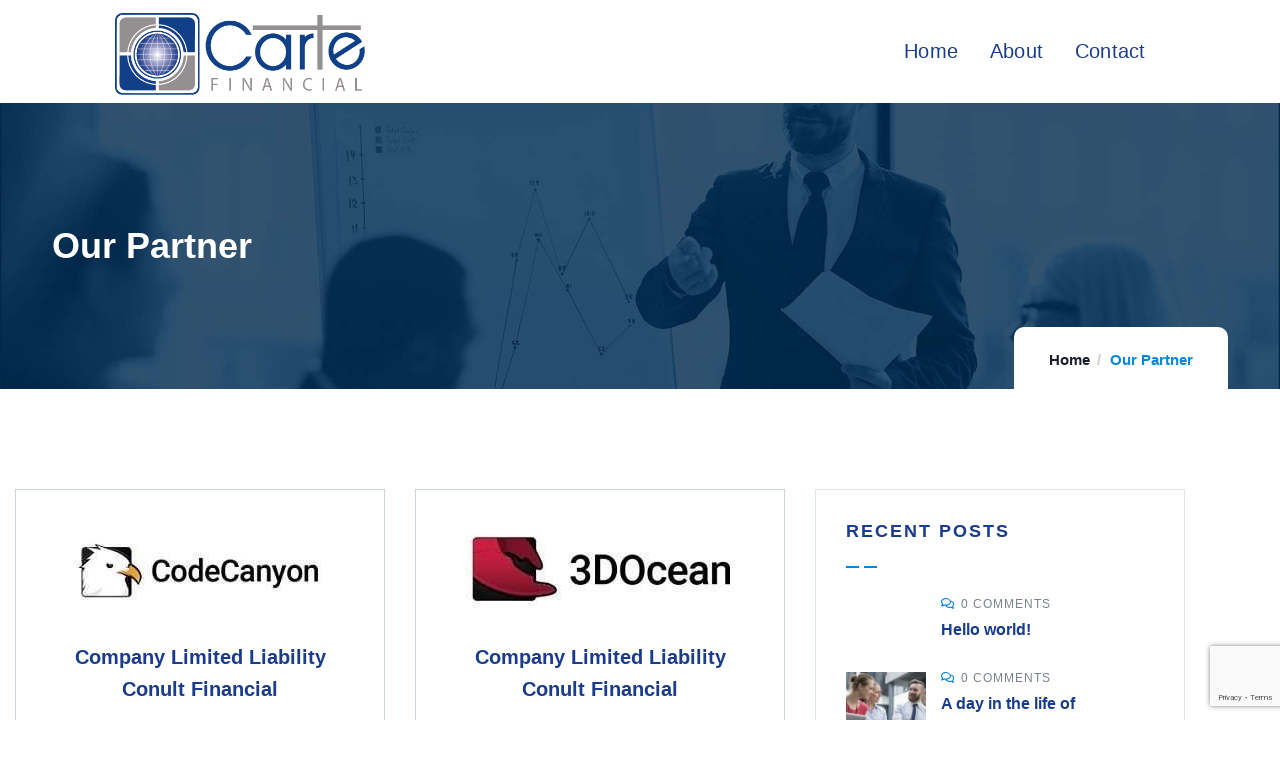

--- FILE ---
content_type: text/html; charset=UTF-8
request_url: https://cartepartners.ca/our-partner/
body_size: 89868
content:
<!DOCTYPE html>
<html lang="en-US" class="no-js">
<head>
	<meta http-equiv="content-type" content="text/html; charset=UTF-8">
	<meta name="viewport" content="width=device-width, initial-scale=1">
	<link rel="profile" href="https://gmpg.org/xfn/11">
	<title>Our Partner &#8211; Carte Financial</title>
<meta name='robots' content='max-image-preview:large' />
<link rel='dns-prefetch' href='//fonts.googleapis.com' />
<link rel='dns-prefetch' href='//www.googletagmanager.com' />
<link rel='preconnect' href='https://fonts.gstatic.com' crossorigin />
<link rel="alternate" type="application/rss+xml" title="Carte Financial &raquo; Feed" href="https://cartepartners.ca/feed/" />
<link rel="alternate" type="application/rss+xml" title="Carte Financial &raquo; Comments Feed" href="https://cartepartners.ca/comments/feed/" />
<link rel="alternate" type="text/calendar" title="Carte Financial &raquo; iCal Feed" href="https://cartepartners.ca/events/?ical=1" />
<link rel="alternate" title="oEmbed (JSON)" type="application/json+oembed" href="https://cartepartners.ca/wp-json/oembed/1.0/embed?url=https%3A%2F%2Fcartepartners.ca%2Four-partner%2F" />
<link rel="alternate" title="oEmbed (XML)" type="text/xml+oembed" href="https://cartepartners.ca/wp-json/oembed/1.0/embed?url=https%3A%2F%2Fcartepartners.ca%2Four-partner%2F&#038;format=xml" />
<style id='wp-img-auto-sizes-contain-inline-css' type='text/css'>
img:is([sizes=auto i],[sizes^="auto," i]){contain-intrinsic-size:3000px 1500px}
/*# sourceURL=wp-img-auto-sizes-contain-inline-css */
</style>
<style id='wp-emoji-styles-inline-css' type='text/css'>

	img.wp-smiley, img.emoji {
		display: inline !important;
		border: none !important;
		box-shadow: none !important;
		height: 1em !important;
		width: 1em !important;
		margin: 0 0.07em !important;
		vertical-align: -0.1em !important;
		background: none !important;
		padding: 0 !important;
	}
/*# sourceURL=wp-emoji-styles-inline-css */
</style>
<style id='classic-theme-styles-inline-css' type='text/css'>
/*! This file is auto-generated */
.wp-block-button__link{color:#fff;background-color:#32373c;border-radius:9999px;box-shadow:none;text-decoration:none;padding:calc(.667em + 2px) calc(1.333em + 2px);font-size:1.125em}.wp-block-file__button{background:#32373c;color:#fff;text-decoration:none}
/*# sourceURL=/wp-includes/css/classic-themes.min.css */
</style>
<style id='global-styles-inline-css' type='text/css'>
:root{--wp--preset--aspect-ratio--square: 1;--wp--preset--aspect-ratio--4-3: 4/3;--wp--preset--aspect-ratio--3-4: 3/4;--wp--preset--aspect-ratio--3-2: 3/2;--wp--preset--aspect-ratio--2-3: 2/3;--wp--preset--aspect-ratio--16-9: 16/9;--wp--preset--aspect-ratio--9-16: 9/16;--wp--preset--color--black: #000000;--wp--preset--color--cyan-bluish-gray: #abb8c3;--wp--preset--color--white: #ffffff;--wp--preset--color--pale-pink: #f78da7;--wp--preset--color--vivid-red: #cf2e2e;--wp--preset--color--luminous-vivid-orange: #ff6900;--wp--preset--color--luminous-vivid-amber: #fcb900;--wp--preset--color--light-green-cyan: #7bdcb5;--wp--preset--color--vivid-green-cyan: #00d084;--wp--preset--color--pale-cyan-blue: #8ed1fc;--wp--preset--color--vivid-cyan-blue: #0693e3;--wp--preset--color--vivid-purple: #9b51e0;--wp--preset--gradient--vivid-cyan-blue-to-vivid-purple: linear-gradient(135deg,rgb(6,147,227) 0%,rgb(155,81,224) 100%);--wp--preset--gradient--light-green-cyan-to-vivid-green-cyan: linear-gradient(135deg,rgb(122,220,180) 0%,rgb(0,208,130) 100%);--wp--preset--gradient--luminous-vivid-amber-to-luminous-vivid-orange: linear-gradient(135deg,rgb(252,185,0) 0%,rgb(255,105,0) 100%);--wp--preset--gradient--luminous-vivid-orange-to-vivid-red: linear-gradient(135deg,rgb(255,105,0) 0%,rgb(207,46,46) 100%);--wp--preset--gradient--very-light-gray-to-cyan-bluish-gray: linear-gradient(135deg,rgb(238,238,238) 0%,rgb(169,184,195) 100%);--wp--preset--gradient--cool-to-warm-spectrum: linear-gradient(135deg,rgb(74,234,220) 0%,rgb(151,120,209) 20%,rgb(207,42,186) 40%,rgb(238,44,130) 60%,rgb(251,105,98) 80%,rgb(254,248,76) 100%);--wp--preset--gradient--blush-light-purple: linear-gradient(135deg,rgb(255,206,236) 0%,rgb(152,150,240) 100%);--wp--preset--gradient--blush-bordeaux: linear-gradient(135deg,rgb(254,205,165) 0%,rgb(254,45,45) 50%,rgb(107,0,62) 100%);--wp--preset--gradient--luminous-dusk: linear-gradient(135deg,rgb(255,203,112) 0%,rgb(199,81,192) 50%,rgb(65,88,208) 100%);--wp--preset--gradient--pale-ocean: linear-gradient(135deg,rgb(255,245,203) 0%,rgb(182,227,212) 50%,rgb(51,167,181) 100%);--wp--preset--gradient--electric-grass: linear-gradient(135deg,rgb(202,248,128) 0%,rgb(113,206,126) 100%);--wp--preset--gradient--midnight: linear-gradient(135deg,rgb(2,3,129) 0%,rgb(40,116,252) 100%);--wp--preset--font-size--small: 13px;--wp--preset--font-size--medium: 20px;--wp--preset--font-size--large: 36px;--wp--preset--font-size--x-large: 42px;--wp--preset--spacing--20: 0.44rem;--wp--preset--spacing--30: 0.67rem;--wp--preset--spacing--40: 1rem;--wp--preset--spacing--50: 1.5rem;--wp--preset--spacing--60: 2.25rem;--wp--preset--spacing--70: 3.38rem;--wp--preset--spacing--80: 5.06rem;--wp--preset--shadow--natural: 6px 6px 9px rgba(0, 0, 0, 0.2);--wp--preset--shadow--deep: 12px 12px 50px rgba(0, 0, 0, 0.4);--wp--preset--shadow--sharp: 6px 6px 0px rgba(0, 0, 0, 0.2);--wp--preset--shadow--outlined: 6px 6px 0px -3px rgb(255, 255, 255), 6px 6px rgb(0, 0, 0);--wp--preset--shadow--crisp: 6px 6px 0px rgb(0, 0, 0);}:where(.is-layout-flex){gap: 0.5em;}:where(.is-layout-grid){gap: 0.5em;}body .is-layout-flex{display: flex;}.is-layout-flex{flex-wrap: wrap;align-items: center;}.is-layout-flex > :is(*, div){margin: 0;}body .is-layout-grid{display: grid;}.is-layout-grid > :is(*, div){margin: 0;}:where(.wp-block-columns.is-layout-flex){gap: 2em;}:where(.wp-block-columns.is-layout-grid){gap: 2em;}:where(.wp-block-post-template.is-layout-flex){gap: 1.25em;}:where(.wp-block-post-template.is-layout-grid){gap: 1.25em;}.has-black-color{color: var(--wp--preset--color--black) !important;}.has-cyan-bluish-gray-color{color: var(--wp--preset--color--cyan-bluish-gray) !important;}.has-white-color{color: var(--wp--preset--color--white) !important;}.has-pale-pink-color{color: var(--wp--preset--color--pale-pink) !important;}.has-vivid-red-color{color: var(--wp--preset--color--vivid-red) !important;}.has-luminous-vivid-orange-color{color: var(--wp--preset--color--luminous-vivid-orange) !important;}.has-luminous-vivid-amber-color{color: var(--wp--preset--color--luminous-vivid-amber) !important;}.has-light-green-cyan-color{color: var(--wp--preset--color--light-green-cyan) !important;}.has-vivid-green-cyan-color{color: var(--wp--preset--color--vivid-green-cyan) !important;}.has-pale-cyan-blue-color{color: var(--wp--preset--color--pale-cyan-blue) !important;}.has-vivid-cyan-blue-color{color: var(--wp--preset--color--vivid-cyan-blue) !important;}.has-vivid-purple-color{color: var(--wp--preset--color--vivid-purple) !important;}.has-black-background-color{background-color: var(--wp--preset--color--black) !important;}.has-cyan-bluish-gray-background-color{background-color: var(--wp--preset--color--cyan-bluish-gray) !important;}.has-white-background-color{background-color: var(--wp--preset--color--white) !important;}.has-pale-pink-background-color{background-color: var(--wp--preset--color--pale-pink) !important;}.has-vivid-red-background-color{background-color: var(--wp--preset--color--vivid-red) !important;}.has-luminous-vivid-orange-background-color{background-color: var(--wp--preset--color--luminous-vivid-orange) !important;}.has-luminous-vivid-amber-background-color{background-color: var(--wp--preset--color--luminous-vivid-amber) !important;}.has-light-green-cyan-background-color{background-color: var(--wp--preset--color--light-green-cyan) !important;}.has-vivid-green-cyan-background-color{background-color: var(--wp--preset--color--vivid-green-cyan) !important;}.has-pale-cyan-blue-background-color{background-color: var(--wp--preset--color--pale-cyan-blue) !important;}.has-vivid-cyan-blue-background-color{background-color: var(--wp--preset--color--vivid-cyan-blue) !important;}.has-vivid-purple-background-color{background-color: var(--wp--preset--color--vivid-purple) !important;}.has-black-border-color{border-color: var(--wp--preset--color--black) !important;}.has-cyan-bluish-gray-border-color{border-color: var(--wp--preset--color--cyan-bluish-gray) !important;}.has-white-border-color{border-color: var(--wp--preset--color--white) !important;}.has-pale-pink-border-color{border-color: var(--wp--preset--color--pale-pink) !important;}.has-vivid-red-border-color{border-color: var(--wp--preset--color--vivid-red) !important;}.has-luminous-vivid-orange-border-color{border-color: var(--wp--preset--color--luminous-vivid-orange) !important;}.has-luminous-vivid-amber-border-color{border-color: var(--wp--preset--color--luminous-vivid-amber) !important;}.has-light-green-cyan-border-color{border-color: var(--wp--preset--color--light-green-cyan) !important;}.has-vivid-green-cyan-border-color{border-color: var(--wp--preset--color--vivid-green-cyan) !important;}.has-pale-cyan-blue-border-color{border-color: var(--wp--preset--color--pale-cyan-blue) !important;}.has-vivid-cyan-blue-border-color{border-color: var(--wp--preset--color--vivid-cyan-blue) !important;}.has-vivid-purple-border-color{border-color: var(--wp--preset--color--vivid-purple) !important;}.has-vivid-cyan-blue-to-vivid-purple-gradient-background{background: var(--wp--preset--gradient--vivid-cyan-blue-to-vivid-purple) !important;}.has-light-green-cyan-to-vivid-green-cyan-gradient-background{background: var(--wp--preset--gradient--light-green-cyan-to-vivid-green-cyan) !important;}.has-luminous-vivid-amber-to-luminous-vivid-orange-gradient-background{background: var(--wp--preset--gradient--luminous-vivid-amber-to-luminous-vivid-orange) !important;}.has-luminous-vivid-orange-to-vivid-red-gradient-background{background: var(--wp--preset--gradient--luminous-vivid-orange-to-vivid-red) !important;}.has-very-light-gray-to-cyan-bluish-gray-gradient-background{background: var(--wp--preset--gradient--very-light-gray-to-cyan-bluish-gray) !important;}.has-cool-to-warm-spectrum-gradient-background{background: var(--wp--preset--gradient--cool-to-warm-spectrum) !important;}.has-blush-light-purple-gradient-background{background: var(--wp--preset--gradient--blush-light-purple) !important;}.has-blush-bordeaux-gradient-background{background: var(--wp--preset--gradient--blush-bordeaux) !important;}.has-luminous-dusk-gradient-background{background: var(--wp--preset--gradient--luminous-dusk) !important;}.has-pale-ocean-gradient-background{background: var(--wp--preset--gradient--pale-ocean) !important;}.has-electric-grass-gradient-background{background: var(--wp--preset--gradient--electric-grass) !important;}.has-midnight-gradient-background{background: var(--wp--preset--gradient--midnight) !important;}.has-small-font-size{font-size: var(--wp--preset--font-size--small) !important;}.has-medium-font-size{font-size: var(--wp--preset--font-size--medium) !important;}.has-large-font-size{font-size: var(--wp--preset--font-size--large) !important;}.has-x-large-font-size{font-size: var(--wp--preset--font-size--x-large) !important;}
:where(.wp-block-post-template.is-layout-flex){gap: 1.25em;}:where(.wp-block-post-template.is-layout-grid){gap: 1.25em;}
:where(.wp-block-term-template.is-layout-flex){gap: 1.25em;}:where(.wp-block-term-template.is-layout-grid){gap: 1.25em;}
:where(.wp-block-columns.is-layout-flex){gap: 2em;}:where(.wp-block-columns.is-layout-grid){gap: 2em;}
:root :where(.wp-block-pullquote){font-size: 1.5em;line-height: 1.6;}
/*# sourceURL=global-styles-inline-css */
</style>
<link rel='stylesheet' id='contact-form-7-css' href='https://cartepartners.ca/wp-content/plugins/contact-form-7/includes/css/styles.css?ver=6.1.4' type='text/css' media='all' />
<link rel='stylesheet' id='conult-themer-css' href='https://cartepartners.ca/wp-content/plugins/conult-themer/assets/css/style.css?ver=6.9' type='text/css' media='all' />
<link rel='stylesheet' id='elementor-frontend-css' href='https://cartepartners.ca/wp-content/plugins/elementor/assets/css/frontend.min.css?ver=3.34.2' type='text/css' media='all' />
<link rel='stylesheet' id='widget-icon-list-css' href='https://cartepartners.ca/wp-content/plugins/elementor/assets/css/widget-icon-list.min.css?ver=3.34.2' type='text/css' media='all' />
<link rel='stylesheet' id='widget-icon-box-css' href='https://cartepartners.ca/wp-content/plugins/elementor/assets/css/widget-icon-box.min.css?ver=3.34.2' type='text/css' media='all' />
<link rel='stylesheet' id='widget-social-icons-css' href='https://cartepartners.ca/wp-content/plugins/elementor/assets/css/widget-social-icons.min.css?ver=3.34.2' type='text/css' media='all' />
<style id='woocommerce-inline-inline-css' type='text/css'>
.woocommerce form .form-row .required { visibility: visible; }
/*# sourceURL=woocommerce-inline-inline-css */
</style>
<link rel='stylesheet' id='tribe-events-v2-single-skeleton-css' href='https://cartepartners.ca/wp-content/plugins/the-events-calendar/build/css/tribe-events-single-skeleton.css?ver=6.15.14' type='text/css' media='all' />
<link rel='stylesheet' id='tribe-events-v2-single-skeleton-full-css' href='https://cartepartners.ca/wp-content/plugins/the-events-calendar/build/css/tribe-events-single-full.css?ver=6.15.14' type='text/css' media='all' />
<link rel='stylesheet' id='tec-events-elementor-widgets-base-styles-css' href='https://cartepartners.ca/wp-content/plugins/the-events-calendar/build/css/integrations/plugins/elementor/widgets/widget-base.css?ver=6.15.14' type='text/css' media='all' />
<link rel='stylesheet' id='elementor-post-7-css' href='https://cartepartners.ca/wp-content/uploads/elementor/css/post-7.css?ver=1769090304' type='text/css' media='all' />
<link rel='stylesheet' id='font-awesome-5-all-css' href='https://cartepartners.ca/wp-content/plugins/elementor/assets/lib/font-awesome/css/all.min.css?ver=3.34.2' type='text/css' media='all' />
<link rel='stylesheet' id='font-awesome-4-shim-css' href='https://cartepartners.ca/wp-content/plugins/elementor/assets/lib/font-awesome/css/v4-shims.min.css?ver=3.34.2' type='text/css' media='all' />
<link rel='stylesheet' id='swiper-css' href='https://cartepartners.ca/wp-content/plugins/elementor/assets/lib/swiper/v8/css/swiper.min.css?ver=8.4.5' type='text/css' media='all' />
<link rel='stylesheet' id='e-swiper-css' href='https://cartepartners.ca/wp-content/plugins/elementor/assets/css/conditionals/e-swiper.min.css?ver=3.34.2' type='text/css' media='all' />
<link rel='stylesheet' id='elementor-post-35-css' href='https://cartepartners.ca/wp-content/uploads/elementor/css/post-35.css?ver=1769114322' type='text/css' media='all' />
<link rel="preload" as="style" href="https://fonts.googleapis.com/css?family=Open%20Sans&#038;display=swap&#038;ver=1700667353" /><link rel="stylesheet" href="https://fonts.googleapis.com/css?family=Open%20Sans&#038;display=swap&#038;ver=1700667353" media="print" onload="this.media='all'"><noscript><link rel="stylesheet" href="https://fonts.googleapis.com/css?family=Open%20Sans&#038;display=swap&#038;ver=1700667353" /></noscript><link rel='stylesheet' id='elementor-post-867-css' href='https://cartepartners.ca/wp-content/uploads/elementor/css/post-867.css?ver=1769096687' type='text/css' media='all' />
<link rel='stylesheet' id='elementor-post-865-css' href='https://cartepartners.ca/wp-content/uploads/elementor/css/post-865.css?ver=1769090303' type='text/css' media='all' />
<link rel='stylesheet' id='elementor-post-866-css' href='https://cartepartners.ca/wp-content/uploads/elementor/css/post-866.css?ver=1769090303' type='text/css' media='all' />
<link rel='stylesheet' id='conult-fonts-css' href='https://fonts.googleapis.com/css2?family=DM+Sans:ital,wght@0,400;0,500;0,700&#038;display=swap' type='text/css' media='all' />
<link rel='stylesheet' id='dashicons-css' href='https://cartepartners.ca/wp-includes/css/dashicons.min.css?ver=6.9' type='text/css' media='all' />
<link rel='stylesheet' id='magnific-css' href='https://cartepartners.ca/wp-content/themes/conult/assets/js/magnific/magnific-popup.css?ver=6.9' type='text/css' media='all' />
<link rel='stylesheet' id='fontawesome-css' href='https://cartepartners.ca/wp-content/themes/conult/assets/css/fontawesome/css/all.min.css?ver=6.9' type='text/css' media='all' />
<link rel='stylesheet' id='line-awesome-css' href='https://cartepartners.ca/wp-content/themes/conult/assets/css/line-awesome/css/line-awesome.min.css?ver=6.9' type='text/css' media='all' />
<link rel='stylesheet' id='conult-style-css' href='https://cartepartners.ca/wp-content/themes/conult/style.css?ver=6.9' type='text/css' media='all' />
<link rel='stylesheet' id='bootstrap-css' href='https://cartepartners.ca/wp-content/themes/conult/assets/css/bootstrap.css?ver=1.1.6' type='text/css' media='all' />
<link rel='stylesheet' id='conult-template-css' href='https://cartepartners.ca/wp-content/themes/conult/assets/css/template.css?ver=1.1.6' type='text/css' media='all' />
<link rel='stylesheet' id='conult-woocoomerce-css' href='https://cartepartners.ca/wp-content/themes/conult/assets/css/woocommerce.css?ver=1.1.6' type='text/css' media='all' />
<link rel='stylesheet' id='conult-custom-style-color-css' href='https://cartepartners.ca/wp-content/themes/conult/assets/css/custom_script.css?ver=6.9' type='text/css' media='all' />
<style id='conult-custom-style-color-inline-css' type='text/css'>
 :root{ --conult-link-color: #1A3C8C; --conult-heading-color: #1A3C8C; --conult-font-sans-serif:Open Sans,sans-serif;--conult-heading-font-family :Open Sans, sans-serif;--conult-nfpage-image-width: 500px;}
/*# sourceURL=conult-custom-style-color-inline-css */
</style>
<link rel='stylesheet' id='elementor-gf-local-roboto-css' href='https://cartepartners.ca/wp-content/uploads/elementor/google-fonts/css/roboto.css?ver=1742219856' type='text/css' media='all' />
<link rel='stylesheet' id='elementor-gf-local-robotoslab-css' href='https://cartepartners.ca/wp-content/uploads/elementor/google-fonts/css/robotoslab.css?ver=1742219859' type='text/css' media='all' />
<link rel='stylesheet' id='elementor-gf-local-opensans-css' href='https://cartepartners.ca/wp-content/uploads/elementor/google-fonts/css/opensans.css?ver=1742219865' type='text/css' media='all' />
<script type="text/javascript" src="https://cartepartners.ca/wp-includes/js/jquery/jquery.min.js?ver=3.7.1" id="jquery-core-js"></script>
<script type="text/javascript" src="https://cartepartners.ca/wp-includes/js/jquery/jquery-migrate.min.js?ver=3.4.1" id="jquery-migrate-js"></script>
<script type="text/javascript" src="https://cartepartners.ca/wp-content/plugins/woocommerce/assets/js/jquery-blockui/jquery.blockUI.min.js?ver=2.7.0-wc.10.4.3" id="wc-jquery-blockui-js" defer="defer" data-wp-strategy="defer"></script>
<script type="text/javascript" src="https://cartepartners.ca/wp-content/plugins/woocommerce/assets/js/js-cookie/js.cookie.min.js?ver=2.1.4-wc.10.4.3" id="wc-js-cookie-js" defer="defer" data-wp-strategy="defer"></script>
<script type="text/javascript" id="woocommerce-js-extra">
/* <![CDATA[ */
var woocommerce_params = {"ajax_url":"/wp-admin/admin-ajax.php","wc_ajax_url":"/?wc-ajax=%%endpoint%%","i18n_password_show":"Show password","i18n_password_hide":"Hide password"};
//# sourceURL=woocommerce-js-extra
/* ]]> */
</script>
<script type="text/javascript" src="https://cartepartners.ca/wp-content/plugins/woocommerce/assets/js/frontend/woocommerce.min.js?ver=10.4.3" id="woocommerce-js" defer="defer" data-wp-strategy="defer"></script>
<script type="text/javascript" src="https://cartepartners.ca/wp-content/plugins/elementor/assets/lib/font-awesome/js/v4-shims.min.js?ver=3.34.2" id="font-awesome-4-shim-js"></script>
<script type="text/javascript" src="https://cartepartners.ca/wp-content/themes/conult/assets/js/bootstrap.min.js?ver=6.9" id="bootstrap-js"></script>
<script type="text/javascript" src="https://cartepartners.ca/wp-content/themes/conult/assets/js/magnific/jquery.magnific-popup.min.js?ver=6.9" id="jquery-magnific-popup-js"></script>
<script type="text/javascript" src="https://cartepartners.ca/wp-content/plugins/woocommerce/assets/js/jquery-cookie/jquery.cookie.min.js?ver=1.4.1-wc.10.4.3" id="wc-jquery-cookie-js" defer="defer" data-wp-strategy="defer"></script>
<script type="text/javascript" src="https://cartepartners.ca/wp-content/themes/conult/assets/js/jquery.appear.js?ver=6.9" id="jquery-appear-js"></script>
<script type="text/javascript" src="https://cartepartners.ca/wp-includes/js/imagesloaded.min.js?ver=5.0.0" id="imagesloaded-js"></script>
<script type="text/javascript" src="https://cartepartners.ca/wp-includes/js/masonry.min.js?ver=4.2.2" id="masonry-js"></script>
<script type="text/javascript" src="https://cartepartners.ca/wp-includes/js/jquery/jquery.masonry.min.js?ver=3.1.2b" id="jquery-masonry-js"></script>
<script type="text/javascript" src="https://cartepartners.ca/wp-content/themes/conult/assets/js/main.js?ver=6.9" id="conult-main-js"></script>
<script type="text/javascript" id="wc-add-to-cart-js-extra">
/* <![CDATA[ */
var wc_add_to_cart_params = {"ajax_url":"/wp-admin/admin-ajax.php","wc_ajax_url":"/?wc-ajax=%%endpoint%%","i18n_view_cart":"View cart","cart_url":"https://cartepartners.ca/cart/","is_cart":"","cart_redirect_after_add":"no"};
//# sourceURL=wc-add-to-cart-js-extra
/* ]]> */
</script>
<script type="text/javascript" src="https://cartepartners.ca/wp-content/plugins/woocommerce/assets/js/frontend/add-to-cart.min.js?ver=10.4.3" id="wc-add-to-cart-js" defer="defer" data-wp-strategy="defer"></script>
<link rel="https://api.w.org/" href="https://cartepartners.ca/wp-json/" /><link rel="alternate" title="JSON" type="application/json" href="https://cartepartners.ca/wp-json/wp/v2/pages/35" /><link rel="EditURI" type="application/rsd+xml" title="RSD" href="https://cartepartners.ca/xmlrpc.php?rsd" />
<meta name="generator" content="WordPress 6.9" />
<meta name="generator" content="WooCommerce 10.4.3" />
<link rel="canonical" href="https://cartepartners.ca/our-partner/" />
<link rel='shortlink' href='https://cartepartners.ca/?p=35' />
<meta name="generator" content="Redux 4.5.10" /><script> var ajaxurl = "https://cartepartners.ca/wp-admin/admin-ajax.php";</script><meta name="generator" content="Site Kit by Google 1.170.0" /><meta name="tec-api-version" content="v1"><meta name="tec-api-origin" content="https://cartepartners.ca"><link rel="alternate" href="https://cartepartners.ca/wp-json/tribe/events/v1/" />	<noscript><style>.woocommerce-product-gallery{ opacity: 1 !important; }</style></noscript>
	<meta name="generator" content="Elementor 3.34.2; features: e_font_icon_svg, additional_custom_breakpoints; settings: css_print_method-external, google_font-enabled, font_display-swap">
			<style>
				.e-con.e-parent:nth-of-type(n+4):not(.e-lazyloaded):not(.e-no-lazyload),
				.e-con.e-parent:nth-of-type(n+4):not(.e-lazyloaded):not(.e-no-lazyload) * {
					background-image: none !important;
				}
				@media screen and (max-height: 1024px) {
					.e-con.e-parent:nth-of-type(n+3):not(.e-lazyloaded):not(.e-no-lazyload),
					.e-con.e-parent:nth-of-type(n+3):not(.e-lazyloaded):not(.e-no-lazyload) * {
						background-image: none !important;
					}
				}
				@media screen and (max-height: 640px) {
					.e-con.e-parent:nth-of-type(n+2):not(.e-lazyloaded):not(.e-no-lazyload),
					.e-con.e-parent:nth-of-type(n+2):not(.e-lazyloaded):not(.e-no-lazyload) * {
						background-image: none !important;
					}
				}
			</style>
			<meta name="generator" content="Powered by Slider Revolution 6.6.18 - responsive, Mobile-Friendly Slider Plugin for WordPress with comfortable drag and drop interface." />
<script>function setREVStartSize(e){
			//window.requestAnimationFrame(function() {
				window.RSIW = window.RSIW===undefined ? window.innerWidth : window.RSIW;
				window.RSIH = window.RSIH===undefined ? window.innerHeight : window.RSIH;
				try {
					var pw = document.getElementById(e.c).parentNode.offsetWidth,
						newh;
					pw = pw===0 || isNaN(pw) || (e.l=="fullwidth" || e.layout=="fullwidth") ? window.RSIW : pw;
					e.tabw = e.tabw===undefined ? 0 : parseInt(e.tabw);
					e.thumbw = e.thumbw===undefined ? 0 : parseInt(e.thumbw);
					e.tabh = e.tabh===undefined ? 0 : parseInt(e.tabh);
					e.thumbh = e.thumbh===undefined ? 0 : parseInt(e.thumbh);
					e.tabhide = e.tabhide===undefined ? 0 : parseInt(e.tabhide);
					e.thumbhide = e.thumbhide===undefined ? 0 : parseInt(e.thumbhide);
					e.mh = e.mh===undefined || e.mh=="" || e.mh==="auto" ? 0 : parseInt(e.mh,0);
					if(e.layout==="fullscreen" || e.l==="fullscreen")
						newh = Math.max(e.mh,window.RSIH);
					else{
						e.gw = Array.isArray(e.gw) ? e.gw : [e.gw];
						for (var i in e.rl) if (e.gw[i]===undefined || e.gw[i]===0) e.gw[i] = e.gw[i-1];
						e.gh = e.el===undefined || e.el==="" || (Array.isArray(e.el) && e.el.length==0)? e.gh : e.el;
						e.gh = Array.isArray(e.gh) ? e.gh : [e.gh];
						for (var i in e.rl) if (e.gh[i]===undefined || e.gh[i]===0) e.gh[i] = e.gh[i-1];
											
						var nl = new Array(e.rl.length),
							ix = 0,
							sl;
						e.tabw = e.tabhide>=pw ? 0 : e.tabw;
						e.thumbw = e.thumbhide>=pw ? 0 : e.thumbw;
						e.tabh = e.tabhide>=pw ? 0 : e.tabh;
						e.thumbh = e.thumbhide>=pw ? 0 : e.thumbh;
						for (var i in e.rl) nl[i] = e.rl[i]<window.RSIW ? 0 : e.rl[i];
						sl = nl[0];
						for (var i in nl) if (sl>nl[i] && nl[i]>0) { sl = nl[i]; ix=i;}
						var m = pw>(e.gw[ix]+e.tabw+e.thumbw) ? 1 : (pw-(e.tabw+e.thumbw)) / (e.gw[ix]);
						newh =  (e.gh[ix] * m) + (e.tabh + e.thumbh);
					}
					var el = document.getElementById(e.c);
					if (el!==null && el) el.style.height = newh+"px";
					el = document.getElementById(e.c+"_wrapper");
					if (el!==null && el) {
						el.style.height = newh+"px";
						el.style.display = "block";
					}
				} catch(e){
					console.log("Failure at Presize of Slider:" + e)
				}
			//});
		  };</script>
		<style type="text/css" id="wp-custom-css">
			.carte-custom-sub-head{
	font-size: 35px;
}
.gv-sticky-wrapper.is-fixed > .elementor-section{
	background: #1a3c8c;
}
.carte-custom-button .heading-action a, .carte-custom-button a {
    border-radius: 5px;
    font-size: 20px;
    font-family: 'Open Sans';
    text-transform: none;
	letter-spacing: 1px;
}
.carte-custom-button a{
    background: #1a3c8c;
	color: #ffffff;
	    font-weight: 600;
	font-family: "Open Sans", sans-serif;
}
.carte-custom-button a:hover{
	color: #1a3c8c;
}
.elementor-865 .gv-sticky-wrapper.is-fixed > .elementor-section{
	background: #ffffff;
}

/*.elementor-865 .gv-sticky-wrapper.is-fixed .elementor-element.elementor-element-306c64d .gva-navigation-menu ul.gva-nav-menu > li > a {
    color: #fff;
}



.top-head-banner span{
	color: #000000;
 animation: erase 2s ease-in infinite;
}
@keyframes erase{
	0% {
  	color: #ffffff;
	}
	50%{
  	color: #fbbd00;
		transform: translate(-100%, 0);
	}
	100%{
  	color: #fbbd00;
	}
}*/


/*.top-head-banner span
{
  background-image: linear-gradient(
    -225deg,
    #fbbd00 0%,    
    #ffffff 100%
  );
  background-size: auto auto;
  background-clip: border-box;
  background-size: 200% auto;
  color: #fff;
  background-clip: text;
  text-fill-color: transparent;
  -webkit-background-clip: text;
  -webkit-text-fill-color: transparent;
  animation: textclip 3s linear infinite;
  display: inline-block;
      font-size: 22px;
	font-weight: 600
}

@keyframes textclip {
  to {
    background-position: 200% center;
  }
}*/
img.blink-img {
    width: 20px;
    margin-right: 5px;
    margin-top: -7px;
}
img.blink-img.to-right {
    margin-left: 5px;
}
div#carte-testimonials .testimonial-stars, div#carte-testimonials .testimonial-image {
    display: none;
}

#carte-testimonials .gsc-testimonial .testimonial-item.style-3 .testimonial-item-content{
	margin-bottom: 30px;
	min-height: 570px;
}


.carte-what-we-offer-section .gsc-services-group .service-item.style-2 .service-content{
	box-shadow: 0px 0px 20px 0px rgba(0, 0, 0, 0.30);
}
.gsc-services-group .service-item.style-2 .service-content .content-inner {
    /*display: block;
    text-align: center;*/
}
.carte-what-we-offer-section .gsc-services-group .service-item.style-2 .service-content-hover .service-background img{
	border-radius: 10px;
}

.carte-what-we-offer-section .gsc-services-group .service-item.style-2 .service-content{
	border-radius: 5px;
}

.carte-what-we-offer-section .gsc-services-group .service-item.style-2 .service-content-hover .service-background:after{
  background: linear-gradient(180deg, #938f91, #1a3c8c);
	border-radius: 10px;
}

.carte-what-we-offer-section .gsc-services-group .service-item.style-2 .service-content .content-inner .box-icon:before{
	display: none;
}

.carte-advisor-form h2.title {
    color: #fff;
    font-size: 25px;
	  line-height: 40px;
	  padding-bottom: 10px;
}
.carte-advisor-form {
    background: rgb(26 60 140 / 65%);
    box-shadow: 0 4px 8px 0 rgba(0, 0, 0, 0.2);
    border-radius: 10px;
    padding: 20px 50px 50px 50px;
}
.carte-advisor-form.carte-contact-form{
	background: #1a3c8c!important;
	padding: 50px;
}

.carte-advisor-form form .row {
	text-align: center;
}
.carte-advisor-form form .row input, .carte-advisor-form form .row textarea {
    background: #EDF3F6;
    border-radius: 5px;
    color: #1a3c8c !important;
    font-size: 20px;
    font-family: 'Open Sans';
	height: 55px;
}
.carte-advisor-form form .row textarea{
	height: 120px;
}

.carte-advisor-form form .row input[type*="submit"] {
    border-radius: 5px !important;
    background: #fbbd00 !important;
    color: #1a3c8c !important;
    text-transform: none !important;
    font-size: 20px !important;
    font-family: "Open Sans", sans-serif !important;
    font-weight: 600 !important;
    padding: 15px 25px !important;
	letter-spacing: 1px !important;
}
.carte-advisor-form form .row input[type*="submit"]:hover {
	  background: #fbbd00 !important;
    color: #000!important;
    font-weight: 600 !important;
}
.carte-advisor-form form .row .wpcf7-spinner{
	display: none;
}

#carte-awards-carousal .gva-brand-carousel .brand-item-content .brand-item-image img{
	opacity: 100 !important;
}
#carte-passion-section .gsc-image-content.skin-v5 .line-1{
	height:400px;
}
#carte-passion-section .gsc-image-content.skin-v5 .line-1, #carte-passion-section .gsc-image-content.skin-v5 .image img, #carte-passion-section .gsc-image-content.skin-v5 .image-second .image-second-inner img, #carte-passion-section .gsc-image-content.skin-v5 .image, #carte-passion-section .gsc-image-content.skin-v5 .image-second{
	border-radius: 15px;
}
#carte-passion-section .gsc-image-content.skin-v5 .image-second{
	border: 5px solid #ffffff;
}
.carte-about-sec-container .title-desc p {
    padding-bottom: 13px;
}



.header-mobile.header_mobile_screen .topbar-mobile {
    display: none;
}

.header-mobile .gva-offcanvas-content.mobile.open .top-canvas, .header-mobile .gva-offcanvas-content.mobile.open .wp-sidebar .after-offcanvas {
    display: none;
}


.wpcf7 form.sent .wpcf7-response-output{
	border-color: #ffffff;
	color: #ffffff;
}

/* Responsive custom css starts here */

@media only screen and (min-width: 1375px) and (max-width: 1460px){

	.advisor-home-banner .elementor-element.elementor-element-0263a09:not(.elementor-motion-effects-element-type-background){
		background-position: top right;
	}
.advisor-home-banner .elementor-element.elementor-element-5fb4a3a > .elementor-element-populated {
    padding: 30px 220px 50px 50px;
}
	
.advisor-home-banner .elementor-element.elementor-element-f3ddf53 > .elementor-element-populated{
	padding: 0px 20px 0px 20px;
}
}


@media only screen and (min-width: 1173px) and (max-width: 1374px){
	.advisor-home-banner .elementor-element.elementor-element-5fb4a3a > .elementor-element-populated{
		padding: 30px 80px 50px 50px;
	}
	.advisor-home-banner .elementor-element.elementor-element-f3ddf53 > .elementor-element-populated{
	padding: 0px 20px 0px 00px;
}
	.advisor-home-banner .elementor-element.elementor-element-b725b52 .elementor-heading-title{
		padding: 0px 100px 0px 0px;
	}
}

@media only screen and (min-width: 900px) and (max-width: 1172px){
	.advisor-home-banner .elementor-element.elementor-element-5fb4a3a > .elementor-element-populated{
		padding: 30px 50px 50px 50px;
	}
	.advisor-home-banner .elementor-element.elementor-element-f3ddf53 > .elementor-element-populated{
	padding: 0px 20px 0px 00px;
}
	.advisor-home-banner .elementor-element.elementor-element-b725b52 .elementor-heading-title{
		padding: 0px;
	}
}

@media only screen and (min-width: 480px) and (max-width: 899px){
	.advisor-home-banner .elementor-element.elementor-element-5fb4a3a > .elementor-element-populated{
		padding: 30px 50px 50px 50px;
	}
	.advisor-home-banner .elementor-element.elementor-element-f3ddf53 > .elementor-element-populated{
	padding: 40px 7px 10px 7px;
}
	.advisor-home-banner .elementor-element.elementor-element-b725b52 .elementor-heading-title{
		padding: 0px;
	}
	.carte-advisor-form {
    padding: 20px 20px 50px 20px;
}
}

/* Responsive custom css ends here */		</style>
		</head>

<body class="wp-singular page-template-default page page-id-35 wp-theme-conult theme-conult woocommerce-no-js tribe-no-js conult-body-loading elementor-default elementor-kit-7 elementor-page elementor-page-35">
	  <div class="conult-page-loading"></div>
	
	<div class="wrapper-page"> <!--page-->
			 
		<header class="wp-site-header header-builder-frontend header-position-relative">
			
<div class="header-mobile header_mobile_screen">
  	
  	
		<div class="topbar-mobile">
			<div class="topbar-content-inner">
				
									<div class="topbar-left">
						<div class="content-inner topbar-information">
							<ul class="inline">
 	<li class="d-small-none"><i class="fa fa-envelope"></i>contact@example.com</li>
 	<li><i class="fa fa-phone"></i>666 888 0000</li>
</ul>						</div>
					</div>
				
				<div class="topbar-right">

					<ul class="socials-2">
					   					     <li><a href="#"><i class="fab fa-facebook-square"></i></a></li>
					    

					   					     <li><a href="#"><i class="fab fa-instagram"></i></a></li>
					     

					   					     <li><a href="#"><i class="fab fa-twitter"></i></a></li>
					     

					   					     <li><a href="#"><i class="fab fa-linkedin"></i></a></li>
					    

					    
				
					   
					   
					    					</ul>

				</div>
				
			</div>
		</div>

		

  	<div class="header-mobile-content">
		<div class="header-content-inner clearfix"> 
		 
		  	<div class="header-left">
				<div class="logo-mobile">
									  	<a href="https://cartepartners.ca/">
					 	<img src="https://cartepartners.ca/wp-content/themes/conult/assets/images/logo-mobile.png" alt="Carte Financial" />
				  	</a>
				</div>
		  	</div>

		  	<div class="header-right">
				<div class="canvas-mobile">
	<div class="canvas-menu gva-offcanvas">
	  	<a class="dropdown-toggle" data-canvas=".mobile" href="#"><i class="icon las la-bars"></i></a>
	</div>
	<div class="gva-offcanvas-content mobile">
		<div class="top-canvas">
					  	<a class="logo-mm" href="https://cartepartners.ca/">
			 	<img src="https://cartepartners.ca/wp-content/themes/conult/assets/images/logo-mobile.png" alt="Carte Financial" />
		  	</a>
			<a class="control-close-mm" href="#"><i class="far fa-times-circle"></i></a>
		</div>
		<div class="wp-sidebar sidebar">
			<div id="gva-mobile-menu" class="navbar-collapse"><ul id="menu-main-menu" class="gva-nav-menu gva-mobile-menu"><li id="menu-item-2395" class="menu-item menu-item-type-post_type menu-item-object-page menu-item-home menu-item-2395"><a href="https://cartepartners.ca/" data-link_id="link-7974"><span class="menu-title">Home</span></a></li>
<li id="menu-item-1460" class="menu-item menu-item-type-post_type menu-item-object-page menu-item-1460"><a href="https://cartepartners.ca/about/" data-link_id="link-9755"><span class="menu-title">About</span></a></li>
<li id="menu-item-1415" class="menu-item menu-item-type-post_type menu-item-object-page menu-item-1415"><a href="https://cartepartners.ca/contact/" data-link_id="link-7140"><span class="menu-title">Contact</span></a></li>
</ul></div>			<div class="after-offcanvas">
				<aside id="block-5" class="widget clearfix widget_block"><div class="wp-block-group"><div class="wp-block-group__inner-container is-layout-flow wp-block-group-is-layout-flow"><h2 class="wp-block-heading">Archives</h2><ul class="wp-block-archives-list wp-block-archives">	<li><a href='https://cartepartners.ca/2023/11/'>November 2023</a></li>
	<li><a href='https://cartepartners.ca/2020/12/'>December 2020</a></li>
</ul></div></div></aside><aside id="block-6" class="widget clearfix widget_block"><div class="wp-block-group"><div class="wp-block-group__inner-container is-layout-flow wp-block-group-is-layout-flow"><h2 class="wp-block-heading">Categories</h2><ul class="wp-block-categories-list wp-block-categories">	<li class="cat-item cat-item-16"><a href="https://cartepartners.ca/category/bussiness/">Bussiness</a>
</li>
	<li class="cat-item cat-item-17"><a href="https://cartepartners.ca/category/life-style/">Life Style</a>
</li>
	<li class="cat-item cat-item-18"><a href="https://cartepartners.ca/category/music/">Music</a>
</li>
	<li class="cat-item cat-item-19"><a href="https://cartepartners.ca/category/technology/">Technology</a>
</li>
	<li class="cat-item cat-item-1"><a href="https://cartepartners.ca/category/uncategorized/">Uncategorized</a>
</li>
</ul></div></div></aside>			</div>    
	  </div>
	</div>
</div>		  	</div>
		</div>  
  	</div>
</div>			<div class="header_default_screen">
				<div class="header-builder-inner">
					<div class="header-main-wrapper">		<div data-elementor-type="wp-post" data-elementor-id="865" class="elementor elementor-865">
						<section class="elementor-section elementor-top-section elementor-element elementor-element-f8e0f48 gv-sticky-menu elementor-section-full_width elementor-section-height-default elementor-section-height-default" data-id="f8e0f48" data-element_type="section">
						<div class="elementor-container elementor-column-gap-default">
					<div class="elementor-column elementor-col-33 elementor-top-column elementor-element elementor-element-847293a" data-id="847293a" data-element_type="column">
			<div class="elementor-widget-wrap elementor-element-populated">
						<div class="elementor-element elementor-element-c8cb936 elementor-widget elementor-widget-gva-logo" data-id="c8cb936" data-element_type="widget" data-widget_type="gva-logo.default">
				<div class="elementor-widget-container">
					<div class="gva-element-gva-logo gva-element">      
  <div class="gsc-logo text-center">
    
      <a class="site-branding-logo" href="https://cartepartners.ca/" title="Home" rel="Home">
        <img src="https://cartepartners.ca/wp-content/uploads/2021/10/Carte-Financial-Logo.png" alt="Home" />
      </a>
      </div>
</div>				</div>
				</div>
					</div>
		</div>
				<div class="elementor-column elementor-col-66 elementor-top-column elementor-element elementor-element-93158fb" data-id="93158fb" data-element_type="column">
			<div class="elementor-widget-wrap elementor-element-populated">
						<div class="elementor-element elementor-element-306c64d elementor-widget elementor-widget-gva-navigation-menu" data-id="306c64d" data-element_type="widget" data-widget_type="gva-navigation-menu.default">
				<div class="elementor-widget-container">
					<div class="gva-element-gva-navigation-menu gva-element">   <div class="gva-navigation-menu  menu-align-right">
      <div class="menu-main-menu-container"><ul id="menu-3723047258" class="gva-nav-menu gva-main-menu"><li class="menu-item menu-item-type-post_type menu-item-object-page menu-item-home menu-item-2395"><a href="https://cartepartners.ca/" data-link_id="link-6651"><span class="menu-title">Home</span></a></li>
<li class="menu-item menu-item-type-post_type menu-item-object-page menu-item-1460"><a href="https://cartepartners.ca/about/" data-link_id="link-6726"><span class="menu-title">About</span></a></li>
<li class="menu-item menu-item-type-post_type menu-item-object-page menu-item-1415"><a href="https://cartepartners.ca/contact/" data-link_id="link-6988"><span class="menu-title">Contact</span></a></li>
</ul></div>   </div></div>				</div>
				</div>
					</div>
		</div>
					</div>
		</section>
				</div>
		</div>				</div> 
			</div> 
	  </header>

			 
		<div id="page-content"> <!--page content-->

<section id="wp-main-content" class="clearfix main-page">
      <div class="main-page-content">
      <div class="content-page">      
         <div id="wp-content" class="wp-content clearfix">
            		<div data-elementor-type="wp-post" data-elementor-id="867" class="elementor elementor-867">
						<section class="elementor-section elementor-top-section elementor-element elementor-element-fec726d elementor-section-full_width elementor-section-height-default elementor-section-height-default" data-id="fec726d" data-element_type="section">
						<div class="elementor-container elementor-column-gap-default">
					<div class="elementor-column elementor-col-100 elementor-top-column elementor-element elementor-element-3949584" data-id="3949584" data-element_type="column">
			<div class="elementor-widget-wrap elementor-element-populated">
						<div class="elementor-element elementor-element-d773574 elementor-widget elementor-widget-gva-template_content" data-id="d773574" data-element_type="widget" data-widget_type="gva-template_content.default">
				<div class="elementor-widget-container">
					   		<div data-elementor-type="wp-page" data-elementor-id="35" class="elementor elementor-35">
						<section class="elementor-section elementor-top-section elementor-element elementor-element-70f6bb9 elementor-section-full_width elementor-section-height-default elementor-section-height-default" data-id="70f6bb9" data-element_type="section">
						<div class="elementor-container elementor-column-gap-default">
					<div class="elementor-column elementor-col-100 elementor-top-column elementor-element elementor-element-2505688" data-id="2505688" data-element_type="column">
			<div class="elementor-widget-wrap elementor-element-populated">
						<div class="elementor-element elementor-element-04e336a elementor-widget elementor-widget-gva_post_breadcrumb" data-id="04e336a" data-element_type="widget" data-widget_type="gva_post_breadcrumb.default">
				<div class="elementor-widget-container">
					<div class="gva-element-gva_post_breadcrumb gva-element">   
<div class="post-breadcrumb">
   <div class="custom-breadcrumb " >
            <div class="breadcrumb-main">
        <div class="container">
          <div class="breadcrumb-container-inner">
            <h2 class="heading-title">Our Partner</h2><ol class="breadcrumb"><li><a href="https://cartepartners.ca">Home</a> </li> <li class="active">Our Partner</li></ol>          </div>  
        </div>   
      </div>  
   </div>
</div>      

</div>				</div>
				</div>
					</div>
		</div>
					</div>
		</section>
				<section class="elementor-section elementor-top-section elementor-element elementor-element-39ecd2ef elementor-section-boxed elementor-section-height-default elementor-section-height-default" data-id="39ecd2ef" data-element_type="section">
						<div class="elementor-container elementor-column-gap-default">
					<div class="elementor-column elementor-col-50 elementor-top-column elementor-element elementor-element-1c540d60" data-id="1c540d60" data-element_type="column">
			<div class="elementor-widget-wrap elementor-element-populated">
						<section class="elementor-section elementor-inner-section elementor-element elementor-element-12ddd9e elementor-section-boxed elementor-section-height-default elementor-section-height-default" data-id="12ddd9e" data-element_type="section">
						<div class="elementor-container elementor-column-gap-default">
					<div class="elementor-column elementor-col-50 elementor-inner-column elementor-element elementor-element-b9c6403" data-id="b9c6403" data-element_type="column">
			<div class="elementor-widget-wrap elementor-element-populated">
						<div class="elementor-element elementor-element-c8d5683 elementor-widget elementor-widget-gva-image-content" data-id="c8d5683" data-element_type="widget" data-widget_type="gva-image-content.default">
				<div class="elementor-widget-container">
					<div class="gva-element-gva-image-content gva-element">		
	  
	 

	 

	
 

  

 

  <div class="gsc-image-content skin-v7">
	 		<div class="image">
			 		  <a href="https://themeforest.net/user/gavias" target="_blank">
			 <img decoding="async" width="270" height="101" src="https://cartepartners.ca/wp-content/uploads/2021/05/partner-1-1.jpg" class="attachment-full size-full wp-image-824" alt="" />		  </a>
		  		</div>
	 	 <div class="box-content">
					<h2 class="title">
						  <a href="https://themeforest.net/user/gavias" target="_blank">
			 Company Limited Liability Conult Financial		  </a>
		  			</h2>
				<div class="desc">Envato is proudly based in Melbourne, Australia, but our people and community live and work from all over the world.</div>
				  <div class="read-more">
			 		  <a href="https://themeforest.net/user/gavias" class="btn-inline" target="_blank">
			 <span>Read More</span>		  </a>
		  		  </div>
			 </div>  
  </div>
 </div>				</div>
				</div>
					</div>
		</div>
				<div class="elementor-column elementor-col-50 elementor-inner-column elementor-element elementor-element-6ca31b8" data-id="6ca31b8" data-element_type="column">
			<div class="elementor-widget-wrap elementor-element-populated">
						<div class="elementor-element elementor-element-1bd8161 elementor-widget elementor-widget-gva-image-content" data-id="1bd8161" data-element_type="widget" data-widget_type="gva-image-content.default">
				<div class="elementor-widget-container">
					<div class="gva-element-gva-image-content gva-element">		
	  
	 

	 

	
 

  

 

  <div class="gsc-image-content skin-v7">
	 		<div class="image">
			 		  <a href="https://themeforest.net/user/gavias" target="_blank">
			 <img decoding="async" width="270" height="101" src="https://cartepartners.ca/wp-content/uploads/2021/05/partner-2-1.jpg" class="attachment-full size-full wp-image-825" alt="" />		  </a>
		  		</div>
	 	 <div class="box-content">
					<h2 class="title">
						  <a href="https://themeforest.net/user/gavias" target="_blank">
			 Company Limited Liability Conult Financial		  </a>
		  			</h2>
				<div class="desc">Envato is proudly based in Melbourne, Australia, but our people and community live and work from all over the world.</div>
				  <div class="read-more">
			 		  <a href="https://themeforest.net/user/gavias" class="btn-inline" target="_blank">
			 <span>Read More</span>		  </a>
		  		  </div>
			 </div>  
  </div>
 </div>				</div>
				</div>
					</div>
		</div>
					</div>
		</section>
				<section class="elementor-section elementor-inner-section elementor-element elementor-element-a751902 elementor-section-boxed elementor-section-height-default elementor-section-height-default" data-id="a751902" data-element_type="section">
						<div class="elementor-container elementor-column-gap-default">
					<div class="elementor-column elementor-col-50 elementor-inner-column elementor-element elementor-element-ae51bea" data-id="ae51bea" data-element_type="column">
			<div class="elementor-widget-wrap elementor-element-populated">
						<div class="elementor-element elementor-element-8cb30b0 elementor-widget elementor-widget-gva-image-content" data-id="8cb30b0" data-element_type="widget" data-widget_type="gva-image-content.default">
				<div class="elementor-widget-container">
					<div class="gva-element-gva-image-content gva-element">		
	  
	 

	 

	
 

  

 

  <div class="gsc-image-content skin-v7">
	 		<div class="image">
			 		  <a href="https://themeforest.net/user/gavias" target="_blank">
			 <img decoding="async" width="270" height="101" src="https://cartepartners.ca/wp-content/uploads/2021/05/partner-3-1.jpg" class="attachment-full size-full wp-image-823" alt="" />		  </a>
		  		</div>
	 	 <div class="box-content">
					<h2 class="title">
						  <a href="https://themeforest.net/user/gavias" target="_blank">
			 Company Limited Liability Conult Financial		  </a>
		  			</h2>
				<div class="desc">Envato is proudly based in Melbourne, Australia, but our people and community live and work from all over the world.</div>
				  <div class="read-more">
			 		  <a href="https://themeforest.net/user/gavias" class="btn-inline" target="_blank">
			 <span>Read More</span>		  </a>
		  		  </div>
			 </div>  
  </div>
 </div>				</div>
				</div>
					</div>
		</div>
				<div class="elementor-column elementor-col-50 elementor-inner-column elementor-element elementor-element-33e9c22" data-id="33e9c22" data-element_type="column">
			<div class="elementor-widget-wrap elementor-element-populated">
						<div class="elementor-element elementor-element-3a140b0 elementor-widget elementor-widget-gva-image-content" data-id="3a140b0" data-element_type="widget" data-widget_type="gva-image-content.default">
				<div class="elementor-widget-container">
					<div class="gva-element-gva-image-content gva-element">		
	  
	 

	 

	
 

  

 

  <div class="gsc-image-content skin-v7">
	 		<div class="image">
			 		  <a href="https://themeforest.net/user/gavias" target="_blank">
			 <img loading="lazy" loading="lazy" decoding="async" width="270" height="101" src="https://cartepartners.ca/wp-content/uploads/2021/05/partner-4-1.jpg" class="attachment-full size-full wp-image-826" alt="" />		  </a>
		  		</div>
	 	 <div class="box-content">
					<h2 class="title">
						  <a href="https://themeforest.net/user/gavias" target="_blank">
			 Company Limited Liability Conult Financial		  </a>
		  			</h2>
				<div class="desc">Envato is proudly based in Melbourne, Australia, but our people and community live and work from all over the world.</div>
				  <div class="read-more">
			 		  <a href="https://themeforest.net/user/gavias" class="btn-inline" target="_blank">
			 <span>Read More</span>		  </a>
		  		  </div>
			 </div>  
  </div>
 </div>				</div>
				</div>
					</div>
		</div>
					</div>
		</section>
					</div>
		</div>
				<div class="elementor-column elementor-col-50 elementor-top-column elementor-element elementor-element-71e74f8e" data-id="71e74f8e" data-element_type="column">
			<div class="elementor-widget-wrap elementor-element-populated">
						<section class="elementor-section elementor-inner-section elementor-element elementor-element-8f0a712 elementor-section-boxed elementor-section-height-default elementor-section-height-default" data-id="8f0a712" data-element_type="section">
						<div class="elementor-container elementor-column-gap-default">
					<div class="elementor-column elementor-col-100 elementor-inner-column elementor-element elementor-element-0f4c478" data-id="0f4c478" data-element_type="column">
			<div class="elementor-widget-wrap elementor-element-populated">
						<div class="elementor-element elementor-element-a16f3c4 elementor-widget elementor-widget-gva-heading-block" data-id="a16f3c4" data-element_type="widget" data-widget_type="gva-heading-block.default">
				<div class="elementor-widget-container">
					<div class="gva-element-gva-heading-block gva-element">   <div class="align-left style-2 widget gsc-heading box-align-left auto-responsive">
      <div class="content-inner">
         
         
         <div class="heading-line"><span></span><span></span></div>
           
         
                     <h2 class="title">
               <span>Recent Posts</span>
            </h2>
                  
         
      </div>
   </div>
</div>				</div>
				</div>
				<div class="elementor-element elementor-element-eb1dee8 elementor-widget elementor-widget-gva-posts" data-id="eb1dee8" data-element_type="widget" data-widget_type="gva-posts.default">
				<div class="elementor-widget-container">
					<div class="gva-element-gva-posts gva-element">  
  <div class="gva-posts-list-small clearfix gva-posts">
      <div class="gva-content-items"> 
         <div class="post post-block-small">      
   <div class="post-content">
      <div class="post-thumbnail">
         <a class="link-image-content" href="https://cartepartners.ca/2023/11/15/hello-world/">
                     </a>
      </div>
      <div class="content-inner">
         <div class="entry-meta clearfix">
            <div class="clearfix meta-inline post-meta-1"><span class="author vcard"><i class="far fa-user-circle"></i>Robert_Garcia</span><span class="post-comment"><i class="far fa-comments"></i>0 Comments</span></div>         </div> 
         <h3 class="entry-title"><a href="https://cartepartners.ca/2023/11/15/hello-world/">Hello world!</a></h3> 
      </div>    
   </div>   
</div>

  <div class="post post-block-small">      
   <div class="post-content">
      <div class="post-thumbnail">
         <a class="link-image-content" href="https://cartepartners.ca/2020/12/08/a-day-in-the-life-of-entrepreneur-ceo/">
            <img loading="lazy" loading="lazy" decoding="async" width="175" height="175" src="https://cartepartners.ca/wp-content/uploads/2020/12/post-1-1-175x175.jpg" class="attachment-thumbnail size-thumbnail wp-post-image" alt="" srcset="https://cartepartners.ca/wp-content/uploads/2020/12/post-1-1-175x175.jpg 175w, https://cartepartners.ca/wp-content/uploads/2020/12/post-1-1-300x300.jpg 300w, https://cartepartners.ca/wp-content/uploads/2020/12/post-1-1-180x180.jpg 180w" sizes="(max-width: 175px) 100vw, 175px" />         </a>
      </div>
      <div class="content-inner">
         <div class="entry-meta clearfix">
            <div class="clearfix meta-inline post-meta-1"><span class="author vcard"><i class="far fa-user-circle"></i>Robert_Garcia</span><span class="post-comment"><i class="far fa-comments"></i>0 Comments</span></div>         </div> 
         <h3 class="entry-title"><a href="https://cartepartners.ca/2020/12/08/a-day-in-the-life-of-entrepreneur-ceo/">A day in the life of entrepreneur &#038; ceo</a></h3> 
      </div>    
   </div>   
</div>

  <div class="post post-block-small">      
   <div class="post-content">
      <div class="post-thumbnail">
         <a class="link-image-content" href="https://cartepartners.ca/2020/12/08/future-where-technology-creates-good-jobs/">
            <img loading="lazy" loading="lazy" decoding="async" width="175" height="175" src="https://cartepartners.ca/wp-content/uploads/2020/12/post-2-1-175x175.jpg" class="attachment-thumbnail size-thumbnail wp-post-image" alt="" srcset="https://cartepartners.ca/wp-content/uploads/2020/12/post-2-1-175x175.jpg 175w, https://cartepartners.ca/wp-content/uploads/2020/12/post-2-1-300x300.jpg 300w, https://cartepartners.ca/wp-content/uploads/2020/12/post-2-1-180x180.jpg 180w" sizes="(max-width: 175px) 100vw, 175px" />         </a>
      </div>
      <div class="content-inner">
         <div class="entry-meta clearfix">
            <div class="clearfix meta-inline post-meta-1"><span class="author vcard"><i class="far fa-user-circle"></i>Robert_Garcia</span><span class="post-comment"><i class="far fa-comments"></i>0 Comments</span></div>         </div> 
         <h3 class="entry-title"><a href="https://cartepartners.ca/2020/12/08/future-where-technology-creates-good-jobs/">Future where technology creates good jobs</a></h3> 
      </div>    
   </div>   
</div>

        </div>
        </div>
  </div>				</div>
				</div>
					</div>
		</div>
					</div>
		</section>
				<div class="elementor-element elementor-element-ed17156 elementor-widget elementor-widget-gva-heading-block" data-id="ed17156" data-element_type="widget" data-widget_type="gva-heading-block.default">
				<div class="elementor-widget-container">
					<div class="gva-element-gva-heading-block gva-element">   <div class="align-left style-1 widget gsc-heading box-align-left auto-responsive">
      <div class="content-inner">
         
         
         
           
         
                     <h2 class="title">
               <span>Get Free Consultations</span>
            </h2>
                              <div class="title-desc">SPECIAL ADVISORS<br>
Quis autem vel eum iure repreh ende</div>
         
                     <div class="heading-action">
               		  <a href="https://cartepartners.ca/contact/" class="btn-cta btn-theme ">
			 <span>Get A Quote</span>
		  </a>

		              </div>
         
      </div>
   </div>
</div>				</div>
				</div>
					</div>
		</div>
					</div>
		</section>
				<section class="elementor-section elementor-top-section elementor-element elementor-element-05c2698 elementor-section-boxed elementor-section-height-default elementor-section-height-default" data-id="05c2698" data-element_type="section" data-settings="{&quot;background_background&quot;:&quot;classic&quot;}">
							<div class="elementor-background-overlay"></div>
							<div class="elementor-container elementor-column-gap-default">
					<div class="elementor-column elementor-col-50 elementor-top-column elementor-element elementor-element-f7c34b7" data-id="f7c34b7" data-element_type="column">
			<div class="elementor-widget-wrap elementor-element-populated">
						<div class="elementor-element elementor-element-2bf98bd elementor-widget elementor-widget-gva-heading-block" data-id="2bf98bd" data-element_type="widget" data-widget_type="gva-heading-block.default">
				<div class="elementor-widget-container">
					<div class="gva-element-gva-heading-block gva-element">   <div class="align-left style-1 widget gsc-heading box-align-left auto-responsive">
      <div class="content-inner">
         
         
         
           
         
                     <h2 class="title">
               <span>We’re Delivering the Best
Consulting & Finance Services</span>
            </h2>
                  
         
      </div>
   </div>
</div>				</div>
				</div>
					</div>
		</div>
				<div class="elementor-column elementor-col-50 elementor-top-column elementor-element elementor-element-72e6a38" data-id="72e6a38" data-element_type="column">
			<div class="elementor-widget-wrap elementor-element-populated">
						<div class="elementor-element elementor-element-3916163 elementor-widget__width-auto elementor-widget elementor-widget-html" data-id="3916163" data-element_type="widget" data-widget_type="html.default">
				<div class="elementor-widget-container">
					<a class="btn-white" href="https://cartepartners.ca/contact/">
    Free Consultation
</a>				</div>
				</div>
					</div>
		</div>
					</div>
		</section>
				</div>
						</div>
				</div>
					</div>
		</div>
					</div>
		</section>
				</div>
		         </div>    
      </div>      
   </div>   
   </section>

	</div><!--end page content-->
	
</div><!-- End page -->

	<footer id="wp-footer" class="clearfix">
		<div class="footer-main">		<div data-elementor-type="wp-post" data-elementor-id="866" class="elementor elementor-866">
						<section class="elementor-section elementor-top-section elementor-element elementor-element-5043f31 elementor-section-boxed elementor-section-height-default elementor-section-height-default" data-id="5043f31" data-element_type="section" data-settings="{&quot;background_background&quot;:&quot;classic&quot;}">
						<div class="elementor-container elementor-column-gap-default">
					<div class="elementor-column elementor-col-50 elementor-top-column elementor-element elementor-element-c46371a" data-id="c46371a" data-element_type="column">
			<div class="elementor-widget-wrap elementor-element-populated">
						<section class="elementor-section elementor-inner-section elementor-element elementor-element-fdb5736 elementor-section-boxed elementor-section-height-default elementor-section-height-default" data-id="fdb5736" data-element_type="section">
						<div class="elementor-container elementor-column-gap-default">
					<div class="elementor-column elementor-col-100 elementor-inner-column elementor-element elementor-element-9892fa6" data-id="9892fa6" data-element_type="column">
			<div class="elementor-widget-wrap elementor-element-populated">
						<div class="elementor-element elementor-element-3864ba1 elementor-widget elementor-widget-gva-logo" data-id="3864ba1" data-element_type="widget" data-widget_type="gva-logo.default">
				<div class="elementor-widget-container">
					<div class="gva-element-gva-logo gva-element">      
  <div class="gsc-logo text-left">
    
      <a class="site-branding-logo" href="https://cartepartners.ca" title="Home" rel="Home">
        <img src="https://cartepartners.ca/wp-content/uploads/2021/10/Carte-Financial-Logo-Transparent-72ppi-02.png" alt="Home" />
      </a>
      </div>
</div>				</div>
				</div>
				<div class="elementor-element elementor-element-2772af5 icon-box-left elementor-widget elementor-widget-icon-box" data-id="2772af5" data-element_type="widget" data-widget_type="icon-box.default">
				<div class="elementor-widget-container">
							<div class="elementor-icon-box-wrapper">

			
						<div class="elementor-icon-box-content">

									<h3 class="elementor-icon-box-title">
						<span  >
							Carte Wealth Management Inc.						</span>
					</h3>
				
									<p class="elementor-icon-box-description">
						Head Office<br />
2680 Skymark Avenue, Suite #1000<br />
Mississauga, ON L4W 5L6					</p>
				
			</div>
			
		</div>
						</div>
				</div>
					</div>
		</div>
					</div>
		</section>
				<div class="elementor-element elementor-element-62227b8 elementor-widget elementor-widget-text-editor" data-id="62227b8" data-element_type="widget" data-widget_type="text-editor.default">
				<div class="elementor-widget-container">
									<p class="elementor-icon-box-description">Regulated by:</p>								</div>
				</div>
				<section class="elementor-section elementor-inner-section elementor-element elementor-element-d508d99 elementor-section-boxed elementor-section-height-default elementor-section-height-default" data-id="d508d99" data-element_type="section">
						<div class="elementor-container elementor-column-gap-default">
					<div class="elementor-column elementor-col-50 elementor-inner-column elementor-element elementor-element-fe9b4a1" data-id="fe9b4a1" data-element_type="column">
			<div class="elementor-widget-wrap elementor-element-populated">
						<div class="elementor-element elementor-element-3653ea7 elementor-widget elementor-widget-gva-logo" data-id="3653ea7" data-element_type="widget" data-widget_type="gva-logo.default">
				<div class="elementor-widget-container">
					<div class="gva-element-gva-logo gva-element">      
  <div class="gsc-logo text-left">
    
      <a class="site-branding-logo" href="https://ciro.ca" title="Home" rel="Home">
        <img src="https://cartepartners.ca/wp-content/uploads/2021/08/CIRO_Regulated_Light.png" alt="Home" />
      </a>
      </div>
</div>				</div>
				</div>
					</div>
		</div>
				<div class="elementor-column elementor-col-50 elementor-inner-column elementor-element elementor-element-c437bff" data-id="c437bff" data-element_type="column">
			<div class="elementor-widget-wrap elementor-element-populated">
						<div class="elementor-element elementor-element-12350c2 elementor-widget elementor-widget-gva-logo" data-id="12350c2" data-element_type="widget" data-widget_type="gva-logo.default">
				<div class="elementor-widget-container">
					<div class="gva-element-gva-logo gva-element">      
  <div class="gsc-logo text-left">
    
      <a class="site-branding-logo" href="https://cartepartners.ca" title="Home" rel="Home">
        <img src="https://cartepartners.ca/wp-content/uploads/2021/08/CIPF-Logo-White.png" alt="Home" />
      </a>
      </div>
</div>				</div>
				</div>
					</div>
		</div>
					</div>
		</section>
					</div>
		</div>
				<div class="elementor-column elementor-col-50 elementor-top-column elementor-element elementor-element-688c23f" data-id="688c23f" data-element_type="column">
			<div class="elementor-widget-wrap elementor-element-populated">
						<section class="elementor-section elementor-inner-section elementor-element elementor-element-5b79510 elementor-section-boxed elementor-section-height-default elementor-section-height-default" data-id="5b79510" data-element_type="section">
						<div class="elementor-container elementor-column-gap-default">
					<div class="elementor-column elementor-col-50 elementor-inner-column elementor-element elementor-element-d8f7e10" data-id="d8f7e10" data-element_type="column">
			<div class="elementor-widget-wrap elementor-element-populated">
						<div class="elementor-element elementor-element-f2add0a elementor-widget elementor-widget-heading" data-id="f2add0a" data-element_type="widget" data-widget_type="heading.default">
				<div class="elementor-widget-container">
					<h2 class="elementor-heading-title elementor-size-default">Sitemap</h2>				</div>
				</div>
				<div class="elementor-element elementor-element-f6b7a25 elementor-align-start elementor-icon-list--layout-traditional elementor-list-item-link-full_width elementor-widget elementor-widget-icon-list" data-id="f6b7a25" data-element_type="widget" data-widget_type="icon-list.default">
				<div class="elementor-widget-container">
							<ul class="elementor-icon-list-items">
							<li class="elementor-icon-list-item">
											<a href="https://cartepartners.ca/">

											<span class="elementor-icon-list-text">Home</span>
											</a>
									</li>
								<li class="elementor-icon-list-item">
											<a href="https://cartepartners.ca/about/">

											<span class="elementor-icon-list-text">About</span>
											</a>
									</li>
								<li class="elementor-icon-list-item">
											<a href="https://cartepartners.ca/contact/">

											<span class="elementor-icon-list-text">Contact</span>
											</a>
									</li>
								<li class="elementor-icon-list-item">
											<a href="https://cartepartners.ca/privacy/">

											<span class="elementor-icon-list-text">Privacy Policy</span>
											</a>
									</li>
						</ul>
						</div>
				</div>
					</div>
		</div>
				<div class="elementor-column elementor-col-50 elementor-inner-column elementor-element elementor-element-a4e6704" data-id="a4e6704" data-element_type="column">
			<div class="elementor-widget-wrap elementor-element-populated">
						<div class="elementor-element elementor-element-be09eb6 elementor-widget elementor-widget-heading" data-id="be09eb6" data-element_type="widget" data-widget_type="heading.default">
				<div class="elementor-widget-container">
					<h2 class="elementor-heading-title elementor-size-default">Contact</h2>				</div>
				</div>
				<div class="elementor-element elementor-element-9461355 elementor-view-stacked elementor-position-inline-start icon-box-left elementor-shape-square elementor-mobile-position-inline-start elementor-widget elementor-widget-icon-box" data-id="9461355" data-element_type="widget" data-widget_type="icon-box.default">
				<div class="elementor-widget-container">
							<div class="elementor-icon-box-wrapper">

						<div class="elementor-icon-box-icon">
				<a href="mailto:contact@example.com" class="elementor-icon" tabindex="-1">
				<i aria-hidden="true" class=" las la-envelope-open"></i>				</a>
			</div>
			
						<div class="elementor-icon-box-content">

				
									<p class="elementor-icon-box-description">
						Email Address<br /><a class="text-white" href="mailto:recruiting@cartewm.com">
     recruiting@cartewm.com
</a>					</p>
				
			</div>
			
		</div>
						</div>
				</div>
				<div class="elementor-element elementor-element-f200df0 elementor-view-stacked elementor-position-inline-start icon-box-left elementor-shape-square elementor-mobile-position-inline-start elementor-widget elementor-widget-icon-box" data-id="f200df0" data-element_type="widget" data-widget_type="icon-box.default">
				<div class="elementor-widget-container">
							<div class="elementor-icon-box-wrapper">

						<div class="elementor-icon-box-icon">
				<a href="mailto:contact@example.com" class="elementor-icon" tabindex="-1">
				<svg aria-hidden="true" class="e-font-icon-svg e-fas-phone" viewBox="0 0 512 512" xmlns="http://www.w3.org/2000/svg"><path d="M493.4 24.6l-104-24c-11.3-2.6-22.9 3.3-27.5 13.9l-48 112c-4.2 9.8-1.4 21.3 6.9 28l60.6 49.6c-36 76.7-98.9 140.5-177.2 177.2l-49.6-60.6c-6.8-8.3-18.2-11.1-28-6.9l-112 48C3.9 366.5-2 378.1.6 389.4l24 104C27.1 504.2 36.7 512 48 512c256.1 0 464-207.5 464-464 0-11.2-7.7-20.9-18.6-23.4z"></path></svg>				</a>
			</div>
			
						<div class="elementor-icon-box-content">

				
									<p class="elementor-icon-box-description">
						Phone: (905)891-7171<br />
Toll Free: 1-866-84-CARTE (22783)					</p>
				
			</div>
			
		</div>
						</div>
				</div>
				<div class="elementor-element elementor-element-716da3e e-grid-align-left e-grid-align-mobile-left elementor-shape-rounded elementor-grid-0 elementor-widget elementor-widget-social-icons" data-id="716da3e" data-element_type="widget" data-widget_type="social-icons.default">
				<div class="elementor-widget-container">
							<div class="elementor-social-icons-wrapper elementor-grid" role="list">
							<span class="elementor-grid-item" role="listitem">
					<a class="elementor-icon elementor-social-icon elementor-social-icon-linkedin elementor-repeater-item-27a743c" href="https://www.linkedin.com/company/cartefinancial/" target="_blank">
						<span class="elementor-screen-only">Linkedin</span>
						<svg aria-hidden="true" class="e-font-icon-svg e-fab-linkedin" viewBox="0 0 448 512" xmlns="http://www.w3.org/2000/svg"><path d="M416 32H31.9C14.3 32 0 46.5 0 64.3v383.4C0 465.5 14.3 480 31.9 480H416c17.6 0 32-14.5 32-32.3V64.3c0-17.8-14.4-32.3-32-32.3zM135.4 416H69V202.2h66.5V416zm-33.2-243c-21.3 0-38.5-17.3-38.5-38.5S80.9 96 102.2 96c21.2 0 38.5 17.3 38.5 38.5 0 21.3-17.2 38.5-38.5 38.5zm282.1 243h-66.4V312c0-24.8-.5-56.7-34.5-56.7-34.6 0-39.9 27-39.9 54.9V416h-66.4V202.2h63.7v29.2h.9c8.9-16.8 30.6-34.5 62.9-34.5 67.2 0 79.7 44.3 79.7 101.9V416z"></path></svg>					</a>
				</span>
							<span class="elementor-grid-item" role="listitem">
					<a class="elementor-icon elementor-social-icon elementor-social-icon-instagram elementor-repeater-item-bb4b3ef" href="https://instagram.com/cartefinancial?igshid=YTQwZjQ0NmI0OA==" target="_blank">
						<span class="elementor-screen-only">Instagram</span>
						<svg aria-hidden="true" class="e-font-icon-svg e-fab-instagram" viewBox="0 0 448 512" xmlns="http://www.w3.org/2000/svg"><path d="M224.1 141c-63.6 0-114.9 51.3-114.9 114.9s51.3 114.9 114.9 114.9S339 319.5 339 255.9 287.7 141 224.1 141zm0 189.6c-41.1 0-74.7-33.5-74.7-74.7s33.5-74.7 74.7-74.7 74.7 33.5 74.7 74.7-33.6 74.7-74.7 74.7zm146.4-194.3c0 14.9-12 26.8-26.8 26.8-14.9 0-26.8-12-26.8-26.8s12-26.8 26.8-26.8 26.8 12 26.8 26.8zm76.1 27.2c-1.7-35.9-9.9-67.7-36.2-93.9-26.2-26.2-58-34.4-93.9-36.2-37-2.1-147.9-2.1-184.9 0-35.8 1.7-67.6 9.9-93.9 36.1s-34.4 58-36.2 93.9c-2.1 37-2.1 147.9 0 184.9 1.7 35.9 9.9 67.7 36.2 93.9s58 34.4 93.9 36.2c37 2.1 147.9 2.1 184.9 0 35.9-1.7 67.7-9.9 93.9-36.2 26.2-26.2 34.4-58 36.2-93.9 2.1-37 2.1-147.8 0-184.8zM398.8 388c-7.8 19.6-22.9 34.7-42.6 42.6-29.5 11.7-99.5 9-132.1 9s-102.7 2.6-132.1-9c-19.6-7.8-34.7-22.9-42.6-42.6-11.7-29.5-9-99.5-9-132.1s-2.6-102.7 9-132.1c7.8-19.6 22.9-34.7 42.6-42.6 29.5-11.7 99.5-9 132.1-9s102.7-2.6 132.1 9c19.6 7.8 34.7 22.9 42.6 42.6 11.7 29.5 9 99.5 9 132.1s2.7 102.7-9 132.1z"></path></svg>					</a>
				</span>
							<span class="elementor-grid-item" role="listitem">
					<a class="elementor-icon elementor-social-icon elementor-social-icon-facebook elementor-repeater-item-b32881d" href="https://www.facebook.com/cartefinancialgroup" target="_blank">
						<span class="elementor-screen-only">Facebook</span>
						<svg aria-hidden="true" class="e-font-icon-svg e-fab-facebook" viewBox="0 0 512 512" xmlns="http://www.w3.org/2000/svg"><path d="M504 256C504 119 393 8 256 8S8 119 8 256c0 123.78 90.69 226.38 209.25 245V327.69h-63V256h63v-54.64c0-62.15 37-96.48 93.67-96.48 27.14 0 55.52 4.84 55.52 4.84v61h-31.28c-30.8 0-40.41 19.12-40.41 38.73V256h68.78l-11 71.69h-57.78V501C413.31 482.38 504 379.78 504 256z"></path></svg>					</a>
				</span>
					</div>
						</div>
				</div>
					</div>
		</div>
					</div>
		</section>
					</div>
		</div>
					</div>
		</section>
				<section class="elementor-section elementor-top-section elementor-element elementor-element-d01ae78 elementor-section-boxed elementor-section-height-default elementor-section-height-default" data-id="d01ae78" data-element_type="section" data-settings="{&quot;background_background&quot;:&quot;classic&quot;}">
						<div class="elementor-container elementor-column-gap-default">
					<div class="elementor-column elementor-col-100 elementor-top-column elementor-element elementor-element-13d26d1" data-id="13d26d1" data-element_type="column">
			<div class="elementor-widget-wrap elementor-element-populated">
						<div class="elementor-element elementor-element-33680e7 elementor-widget elementor-widget-text-editor" data-id="33680e7" data-element_type="widget" data-widget_type="text-editor.default">
				<div class="elementor-widget-container">
									<div>© 2025 Copyrights by Carte Wealth Management Inc.</div>								</div>
				</div>
					</div>
		</div>
					</div>
		</section>
				</div>
		</div>
			

	</footer>
	
	<div id="gva-overlay"></div>
	<svg version="1.1" xmlns="http://www.w3.org/2000/svg" xmlns:xlink="http://www.w3.org/1999/xlink" class="blur-svg">
	   <defs>
	      <filter id="blur-filter">
	         <feGaussianBlur stdDeviation="3"></feGaussianBlur>
	      </filter>
	    </defs>
	</svg>
<script type="text/javascript" src="https://cartepartners.ca/wp-content/themes/conult/assets/js/carte-custom-script.js"></script>

		<script>
			window.RS_MODULES = window.RS_MODULES || {};
			window.RS_MODULES.modules = window.RS_MODULES.modules || {};
			window.RS_MODULES.waiting = window.RS_MODULES.waiting || [];
			window.RS_MODULES.defered = true;
			window.RS_MODULES.moduleWaiting = window.RS_MODULES.moduleWaiting || {};
			window.RS_MODULES.type = 'compiled';
		</script>
		<script type="speculationrules">
{"prefetch":[{"source":"document","where":{"and":[{"href_matches":"/*"},{"not":{"href_matches":["/wp-*.php","/wp-admin/*","/wp-content/uploads/*","/wp-content/*","/wp-content/plugins/*","/wp-content/themes/conult/*","/*\\?(.+)"]}},{"not":{"selector_matches":"a[rel~=\"nofollow\"]"}},{"not":{"selector_matches":".no-prefetch, .no-prefetch a"}}]},"eagerness":"conservative"}]}
</script>
		<script>
		( function ( body ) {
			'use strict';
			body.className = body.className.replace( /\btribe-no-js\b/, 'tribe-js' );
		} )( document.body );
		</script>
		<script> /* <![CDATA[ */var tribe_l10n_datatables = {"aria":{"sort_ascending":": activate to sort column ascending","sort_descending":": activate to sort column descending"},"length_menu":"Show _MENU_ entries","empty_table":"No data available in table","info":"Showing _START_ to _END_ of _TOTAL_ entries","info_empty":"Showing 0 to 0 of 0 entries","info_filtered":"(filtered from _MAX_ total entries)","zero_records":"No matching records found","search":"Search:","all_selected_text":"All items on this page were selected. ","select_all_link":"Select all pages","clear_selection":"Clear Selection.","pagination":{"all":"All","next":"Next","previous":"Previous"},"select":{"rows":{"0":"","_":": Selected %d rows","1":": Selected 1 row"}},"datepicker":{"dayNames":["Sunday","Monday","Tuesday","Wednesday","Thursday","Friday","Saturday"],"dayNamesShort":["Sun","Mon","Tue","Wed","Thu","Fri","Sat"],"dayNamesMin":["S","M","T","W","T","F","S"],"monthNames":["January","February","March","April","May","June","July","August","September","October","November","December"],"monthNamesShort":["January","February","March","April","May","June","July","August","September","October","November","December"],"monthNamesMin":["Jan","Feb","Mar","Apr","May","Jun","Jul","Aug","Sep","Oct","Nov","Dec"],"nextText":"Next","prevText":"Prev","currentText":"Today","closeText":"Done","today":"Today","clear":"Clear"}};/* ]]> */ </script>			<script>
				const lazyloadRunObserver = () => {
					const lazyloadBackgrounds = document.querySelectorAll( `.e-con.e-parent:not(.e-lazyloaded)` );
					const lazyloadBackgroundObserver = new IntersectionObserver( ( entries ) => {
						entries.forEach( ( entry ) => {
							if ( entry.isIntersecting ) {
								let lazyloadBackground = entry.target;
								if( lazyloadBackground ) {
									lazyloadBackground.classList.add( 'e-lazyloaded' );
								}
								lazyloadBackgroundObserver.unobserve( entry.target );
							}
						});
					}, { rootMargin: '200px 0px 200px 0px' } );
					lazyloadBackgrounds.forEach( ( lazyloadBackground ) => {
						lazyloadBackgroundObserver.observe( lazyloadBackground );
					} );
				};
				const events = [
					'DOMContentLoaded',
					'elementor/lazyload/observe',
				];
				events.forEach( ( event ) => {
					document.addEventListener( event, lazyloadRunObserver );
				} );
			</script>
				<script type='text/javascript'>
		(function () {
			var c = document.body.className;
			c = c.replace(/woocommerce-no-js/, 'woocommerce-js');
			document.body.className = c;
		})();
	</script>
	<link rel='stylesheet' id='wc-blocks-style-css' href='https://cartepartners.ca/wp-content/plugins/woocommerce/assets/client/blocks/wc-blocks.css?ver=wc-10.4.3' type='text/css' media='all' />
<link rel='stylesheet' id='widget-heading-css' href='https://cartepartners.ca/wp-content/plugins/elementor/assets/css/widget-heading.min.css?ver=3.34.2' type='text/css' media='all' />
<link rel='stylesheet' id='e-apple-webkit-css' href='https://cartepartners.ca/wp-content/plugins/elementor/assets/css/conditionals/apple-webkit.min.css?ver=3.34.2' type='text/css' media='all' />
<link rel='stylesheet' id='rs-plugin-settings-css' href='https://cartepartners.ca/wp-content/plugins/revslider/public/assets/css/rs6.css?ver=6.6.18' type='text/css' media='all' />
<style id='rs-plugin-settings-inline-css' type='text/css'>
#rs-demo-id {}
/*# sourceURL=rs-plugin-settings-inline-css */
</style>
<script type="text/javascript" src="https://cartepartners.ca/wp-content/plugins/the-events-calendar/common/build/js/user-agent.js?ver=da75d0bdea6dde3898df" id="tec-user-agent-js"></script>
<script type="text/javascript" src="https://cartepartners.ca/wp-includes/js/dist/hooks.min.js?ver=dd5603f07f9220ed27f1" id="wp-hooks-js"></script>
<script type="text/javascript" src="https://cartepartners.ca/wp-includes/js/dist/i18n.min.js?ver=c26c3dc7bed366793375" id="wp-i18n-js"></script>
<script type="text/javascript" id="wp-i18n-js-after">
/* <![CDATA[ */
wp.i18n.setLocaleData( { 'text direction\u0004ltr': [ 'ltr' ] } );
//# sourceURL=wp-i18n-js-after
/* ]]> */
</script>
<script type="text/javascript" src="https://cartepartners.ca/wp-content/plugins/contact-form-7/includes/swv/js/index.js?ver=6.1.4" id="swv-js"></script>
<script type="text/javascript" id="contact-form-7-js-before">
/* <![CDATA[ */
var wpcf7 = {
    "api": {
        "root": "https:\/\/cartepartners.ca\/wp-json\/",
        "namespace": "contact-form-7\/v1"
    }
};
//# sourceURL=contact-form-7-js-before
/* ]]> */
</script>
<script type="text/javascript" src="https://cartepartners.ca/wp-content/plugins/contact-form-7/includes/js/index.js?ver=6.1.4" id="contact-form-7-js"></script>
<script type="text/javascript" src="https://cartepartners.ca/wp-content/plugins/conult-themer/assets/js/main.js" id="gavias-themer-js"></script>
<script type="text/javascript" src="https://cartepartners.ca/wp-content/plugins/revslider/public/assets/js/rbtools.min.js?ver=6.6.18" defer async id="tp-tools-js"></script>
<script type="text/javascript" src="https://cartepartners.ca/wp-content/plugins/revslider/public/assets/js/rs6.min.js?ver=6.6.18" defer async id="revmin-js"></script>
<script type="text/javascript" src="https://cartepartners.ca/wp-content/plugins/woocommerce/assets/js/sourcebuster/sourcebuster.min.js?ver=10.4.3" id="sourcebuster-js-js"></script>
<script type="text/javascript" id="wc-order-attribution-js-extra">
/* <![CDATA[ */
var wc_order_attribution = {"params":{"lifetime":1.0000000000000000818030539140313095458623138256371021270751953125e-5,"session":30,"base64":false,"ajaxurl":"https://cartepartners.ca/wp-admin/admin-ajax.php","prefix":"wc_order_attribution_","allowTracking":true},"fields":{"source_type":"current.typ","referrer":"current_add.rf","utm_campaign":"current.cmp","utm_source":"current.src","utm_medium":"current.mdm","utm_content":"current.cnt","utm_id":"current.id","utm_term":"current.trm","utm_source_platform":"current.plt","utm_creative_format":"current.fmt","utm_marketing_tactic":"current.tct","session_entry":"current_add.ep","session_start_time":"current_add.fd","session_pages":"session.pgs","session_count":"udata.vst","user_agent":"udata.uag"}};
//# sourceURL=wc-order-attribution-js-extra
/* ]]> */
</script>
<script type="text/javascript" src="https://cartepartners.ca/wp-content/plugins/woocommerce/assets/js/frontend/order-attribution.min.js?ver=10.4.3" id="wc-order-attribution-js"></script>
<script type="text/javascript" src="https://www.google.com/recaptcha/api.js?render=6LddYB4pAAAAAI6P4hNcNDvfqlibVJzVaQVDPoZI&amp;ver=3.0" id="google-recaptcha-js"></script>
<script type="text/javascript" src="https://cartepartners.ca/wp-includes/js/dist/vendor/wp-polyfill.min.js?ver=3.15.0" id="wp-polyfill-js"></script>
<script type="text/javascript" id="wpcf7-recaptcha-js-before">
/* <![CDATA[ */
var wpcf7_recaptcha = {
    "sitekey": "6LddYB4pAAAAAI6P4hNcNDvfqlibVJzVaQVDPoZI",
    "actions": {
        "homepage": "homepage",
        "contactform": "contactform"
    }
};
//# sourceURL=wpcf7-recaptcha-js-before
/* ]]> */
</script>
<script type="text/javascript" src="https://cartepartners.ca/wp-content/plugins/contact-form-7/modules/recaptcha/index.js?ver=6.1.4" id="wpcf7-recaptcha-js"></script>
<script type="text/javascript" src="https://cartepartners.ca/wp-content/plugins/elementor/assets/js/webpack.runtime.min.js?ver=3.34.2" id="elementor-webpack-runtime-js"></script>
<script type="text/javascript" src="https://cartepartners.ca/wp-content/plugins/elementor/assets/js/frontend-modules.min.js?ver=3.34.2" id="elementor-frontend-modules-js"></script>
<script type="text/javascript" src="https://cartepartners.ca/wp-includes/js/jquery/ui/core.min.js?ver=1.13.3" id="jquery-ui-core-js"></script>
<script type="text/javascript" id="elementor-frontend-js-before">
/* <![CDATA[ */
var elementorFrontendConfig = {"environmentMode":{"edit":false,"wpPreview":false,"isScriptDebug":false},"i18n":{"shareOnFacebook":"Share on Facebook","shareOnTwitter":"Share on Twitter","pinIt":"Pin it","download":"Download","downloadImage":"Download image","fullscreen":"Fullscreen","zoom":"Zoom","share":"Share","playVideo":"Play Video","previous":"Previous","next":"Next","close":"Close","a11yCarouselPrevSlideMessage":"Previous slide","a11yCarouselNextSlideMessage":"Next slide","a11yCarouselFirstSlideMessage":"This is the first slide","a11yCarouselLastSlideMessage":"This is the last slide","a11yCarouselPaginationBulletMessage":"Go to slide"},"is_rtl":false,"breakpoints":{"xs":0,"sm":480,"md":768,"lg":1025,"xl":1440,"xxl":1600},"responsive":{"breakpoints":{"mobile":{"label":"Mobile Portrait","value":767,"default_value":767,"direction":"max","is_enabled":true},"mobile_extra":{"label":"Mobile Landscape","value":880,"default_value":880,"direction":"max","is_enabled":false},"tablet":{"label":"Tablet Portrait","value":1024,"default_value":1024,"direction":"max","is_enabled":true},"tablet_extra":{"label":"Tablet Landscape","value":1200,"default_value":1200,"direction":"max","is_enabled":false},"laptop":{"label":"Laptop","value":1366,"default_value":1366,"direction":"max","is_enabled":false},"widescreen":{"label":"Widescreen","value":2400,"default_value":2400,"direction":"min","is_enabled":false}},"hasCustomBreakpoints":false},"version":"3.34.2","is_static":false,"experimentalFeatures":{"e_font_icon_svg":true,"additional_custom_breakpoints":true,"container":true,"nested-elements":true,"home_screen":true,"global_classes_should_enforce_capabilities":true,"e_variables":true,"cloud-library":true,"e_opt_in_v4_page":true,"e_interactions":true,"e_editor_one":true,"import-export-customization":true},"urls":{"assets":"https:\/\/cartepartners.ca\/wp-content\/plugins\/elementor\/assets\/","ajaxurl":"https:\/\/cartepartners.ca\/wp-admin\/admin-ajax.php","uploadUrl":"https:\/\/cartepartners.ca\/wp-content\/uploads"},"nonces":{"floatingButtonsClickTracking":"0335dcc6a4"},"swiperClass":"swiper","settings":{"page":[],"editorPreferences":[]},"kit":{"active_breakpoints":["viewport_mobile","viewport_tablet"],"global_image_lightbox":"yes","lightbox_enable_counter":"yes","lightbox_enable_fullscreen":"yes","lightbox_enable_zoom":"yes","lightbox_enable_share":"yes","lightbox_title_src":"title","lightbox_description_src":"description"},"post":{"id":35,"title":"Our%20Partner%20%E2%80%93%20Carte%20Financial","excerpt":"","featuredImage":false}};
//# sourceURL=elementor-frontend-js-before
/* ]]> */
</script>
<script type="text/javascript" src="https://cartepartners.ca/wp-content/plugins/elementor/assets/js/frontend.min.js?ver=3.34.2" id="elementor-frontend-js"></script>
<script type="text/javascript" src="https://cartepartners.ca/wp-content/plugins/elementor/assets/lib/swiper/v8/swiper.min.js?ver=8.4.5" id="swiper-js"></script>
<script type="text/javascript" src="https://cartepartners.ca/wp-content/plugins/conult-themer/elementor/assets/main.js?ver=1.0.0" id="gavias.elements-js"></script>
<link rel="stylesheet" type="text/css" href="https://cartepartners.ca/wp-content/plugins/conult-themer/assets/icons/style.css"><script id="wp-emoji-settings" type="application/json">
{"baseUrl":"https://s.w.org/images/core/emoji/17.0.2/72x72/","ext":".png","svgUrl":"https://s.w.org/images/core/emoji/17.0.2/svg/","svgExt":".svg","source":{"concatemoji":"https://cartepartners.ca/wp-includes/js/wp-emoji-release.min.js?ver=6.9"}}
</script>
<script type="module">
/* <![CDATA[ */
/*! This file is auto-generated */
const a=JSON.parse(document.getElementById("wp-emoji-settings").textContent),o=(window._wpemojiSettings=a,"wpEmojiSettingsSupports"),s=["flag","emoji"];function i(e){try{var t={supportTests:e,timestamp:(new Date).valueOf()};sessionStorage.setItem(o,JSON.stringify(t))}catch(e){}}function c(e,t,n){e.clearRect(0,0,e.canvas.width,e.canvas.height),e.fillText(t,0,0);t=new Uint32Array(e.getImageData(0,0,e.canvas.width,e.canvas.height).data);e.clearRect(0,0,e.canvas.width,e.canvas.height),e.fillText(n,0,0);const a=new Uint32Array(e.getImageData(0,0,e.canvas.width,e.canvas.height).data);return t.every((e,t)=>e===a[t])}function p(e,t){e.clearRect(0,0,e.canvas.width,e.canvas.height),e.fillText(t,0,0);var n=e.getImageData(16,16,1,1);for(let e=0;e<n.data.length;e++)if(0!==n.data[e])return!1;return!0}function u(e,t,n,a){switch(t){case"flag":return n(e,"\ud83c\udff3\ufe0f\u200d\u26a7\ufe0f","\ud83c\udff3\ufe0f\u200b\u26a7\ufe0f")?!1:!n(e,"\ud83c\udde8\ud83c\uddf6","\ud83c\udde8\u200b\ud83c\uddf6")&&!n(e,"\ud83c\udff4\udb40\udc67\udb40\udc62\udb40\udc65\udb40\udc6e\udb40\udc67\udb40\udc7f","\ud83c\udff4\u200b\udb40\udc67\u200b\udb40\udc62\u200b\udb40\udc65\u200b\udb40\udc6e\u200b\udb40\udc67\u200b\udb40\udc7f");case"emoji":return!a(e,"\ud83e\u1fac8")}return!1}function f(e,t,n,a){let r;const o=(r="undefined"!=typeof WorkerGlobalScope&&self instanceof WorkerGlobalScope?new OffscreenCanvas(300,150):document.createElement("canvas")).getContext("2d",{willReadFrequently:!0}),s=(o.textBaseline="top",o.font="600 32px Arial",{});return e.forEach(e=>{s[e]=t(o,e,n,a)}),s}function r(e){var t=document.createElement("script");t.src=e,t.defer=!0,document.head.appendChild(t)}a.supports={everything:!0,everythingExceptFlag:!0},new Promise(t=>{let n=function(){try{var e=JSON.parse(sessionStorage.getItem(o));if("object"==typeof e&&"number"==typeof e.timestamp&&(new Date).valueOf()<e.timestamp+604800&&"object"==typeof e.supportTests)return e.supportTests}catch(e){}return null}();if(!n){if("undefined"!=typeof Worker&&"undefined"!=typeof OffscreenCanvas&&"undefined"!=typeof URL&&URL.createObjectURL&&"undefined"!=typeof Blob)try{var e="postMessage("+f.toString()+"("+[JSON.stringify(s),u.toString(),c.toString(),p.toString()].join(",")+"));",a=new Blob([e],{type:"text/javascript"});const r=new Worker(URL.createObjectURL(a),{name:"wpTestEmojiSupports"});return void(r.onmessage=e=>{i(n=e.data),r.terminate(),t(n)})}catch(e){}i(n=f(s,u,c,p))}t(n)}).then(e=>{for(const n in e)a.supports[n]=e[n],a.supports.everything=a.supports.everything&&a.supports[n],"flag"!==n&&(a.supports.everythingExceptFlag=a.supports.everythingExceptFlag&&a.supports[n]);var t;a.supports.everythingExceptFlag=a.supports.everythingExceptFlag&&!a.supports.flag,a.supports.everything||((t=a.source||{}).concatemoji?r(t.concatemoji):t.wpemoji&&t.twemoji&&(r(t.twemoji),r(t.wpemoji)))});
//# sourceURL=https://cartepartners.ca/wp-includes/js/wp-emoji-loader.min.js
/* ]]> */
</script>

</body>
</html>

--- FILE ---
content_type: text/html; charset=utf-8
request_url: https://www.google.com/recaptcha/api2/anchor?ar=1&k=6LddYB4pAAAAAI6P4hNcNDvfqlibVJzVaQVDPoZI&co=aHR0cHM6Ly9jYXJ0ZXBhcnRuZXJzLmNhOjQ0Mw..&hl=en&v=PoyoqOPhxBO7pBk68S4YbpHZ&size=invisible&anchor-ms=20000&execute-ms=30000&cb=3m7rj6vjlefi
body_size: 48601
content:
<!DOCTYPE HTML><html dir="ltr" lang="en"><head><meta http-equiv="Content-Type" content="text/html; charset=UTF-8">
<meta http-equiv="X-UA-Compatible" content="IE=edge">
<title>reCAPTCHA</title>
<style type="text/css">
/* cyrillic-ext */
@font-face {
  font-family: 'Roboto';
  font-style: normal;
  font-weight: 400;
  font-stretch: 100%;
  src: url(//fonts.gstatic.com/s/roboto/v48/KFO7CnqEu92Fr1ME7kSn66aGLdTylUAMa3GUBHMdazTgWw.woff2) format('woff2');
  unicode-range: U+0460-052F, U+1C80-1C8A, U+20B4, U+2DE0-2DFF, U+A640-A69F, U+FE2E-FE2F;
}
/* cyrillic */
@font-face {
  font-family: 'Roboto';
  font-style: normal;
  font-weight: 400;
  font-stretch: 100%;
  src: url(//fonts.gstatic.com/s/roboto/v48/KFO7CnqEu92Fr1ME7kSn66aGLdTylUAMa3iUBHMdazTgWw.woff2) format('woff2');
  unicode-range: U+0301, U+0400-045F, U+0490-0491, U+04B0-04B1, U+2116;
}
/* greek-ext */
@font-face {
  font-family: 'Roboto';
  font-style: normal;
  font-weight: 400;
  font-stretch: 100%;
  src: url(//fonts.gstatic.com/s/roboto/v48/KFO7CnqEu92Fr1ME7kSn66aGLdTylUAMa3CUBHMdazTgWw.woff2) format('woff2');
  unicode-range: U+1F00-1FFF;
}
/* greek */
@font-face {
  font-family: 'Roboto';
  font-style: normal;
  font-weight: 400;
  font-stretch: 100%;
  src: url(//fonts.gstatic.com/s/roboto/v48/KFO7CnqEu92Fr1ME7kSn66aGLdTylUAMa3-UBHMdazTgWw.woff2) format('woff2');
  unicode-range: U+0370-0377, U+037A-037F, U+0384-038A, U+038C, U+038E-03A1, U+03A3-03FF;
}
/* math */
@font-face {
  font-family: 'Roboto';
  font-style: normal;
  font-weight: 400;
  font-stretch: 100%;
  src: url(//fonts.gstatic.com/s/roboto/v48/KFO7CnqEu92Fr1ME7kSn66aGLdTylUAMawCUBHMdazTgWw.woff2) format('woff2');
  unicode-range: U+0302-0303, U+0305, U+0307-0308, U+0310, U+0312, U+0315, U+031A, U+0326-0327, U+032C, U+032F-0330, U+0332-0333, U+0338, U+033A, U+0346, U+034D, U+0391-03A1, U+03A3-03A9, U+03B1-03C9, U+03D1, U+03D5-03D6, U+03F0-03F1, U+03F4-03F5, U+2016-2017, U+2034-2038, U+203C, U+2040, U+2043, U+2047, U+2050, U+2057, U+205F, U+2070-2071, U+2074-208E, U+2090-209C, U+20D0-20DC, U+20E1, U+20E5-20EF, U+2100-2112, U+2114-2115, U+2117-2121, U+2123-214F, U+2190, U+2192, U+2194-21AE, U+21B0-21E5, U+21F1-21F2, U+21F4-2211, U+2213-2214, U+2216-22FF, U+2308-230B, U+2310, U+2319, U+231C-2321, U+2336-237A, U+237C, U+2395, U+239B-23B7, U+23D0, U+23DC-23E1, U+2474-2475, U+25AF, U+25B3, U+25B7, U+25BD, U+25C1, U+25CA, U+25CC, U+25FB, U+266D-266F, U+27C0-27FF, U+2900-2AFF, U+2B0E-2B11, U+2B30-2B4C, U+2BFE, U+3030, U+FF5B, U+FF5D, U+1D400-1D7FF, U+1EE00-1EEFF;
}
/* symbols */
@font-face {
  font-family: 'Roboto';
  font-style: normal;
  font-weight: 400;
  font-stretch: 100%;
  src: url(//fonts.gstatic.com/s/roboto/v48/KFO7CnqEu92Fr1ME7kSn66aGLdTylUAMaxKUBHMdazTgWw.woff2) format('woff2');
  unicode-range: U+0001-000C, U+000E-001F, U+007F-009F, U+20DD-20E0, U+20E2-20E4, U+2150-218F, U+2190, U+2192, U+2194-2199, U+21AF, U+21E6-21F0, U+21F3, U+2218-2219, U+2299, U+22C4-22C6, U+2300-243F, U+2440-244A, U+2460-24FF, U+25A0-27BF, U+2800-28FF, U+2921-2922, U+2981, U+29BF, U+29EB, U+2B00-2BFF, U+4DC0-4DFF, U+FFF9-FFFB, U+10140-1018E, U+10190-1019C, U+101A0, U+101D0-101FD, U+102E0-102FB, U+10E60-10E7E, U+1D2C0-1D2D3, U+1D2E0-1D37F, U+1F000-1F0FF, U+1F100-1F1AD, U+1F1E6-1F1FF, U+1F30D-1F30F, U+1F315, U+1F31C, U+1F31E, U+1F320-1F32C, U+1F336, U+1F378, U+1F37D, U+1F382, U+1F393-1F39F, U+1F3A7-1F3A8, U+1F3AC-1F3AF, U+1F3C2, U+1F3C4-1F3C6, U+1F3CA-1F3CE, U+1F3D4-1F3E0, U+1F3ED, U+1F3F1-1F3F3, U+1F3F5-1F3F7, U+1F408, U+1F415, U+1F41F, U+1F426, U+1F43F, U+1F441-1F442, U+1F444, U+1F446-1F449, U+1F44C-1F44E, U+1F453, U+1F46A, U+1F47D, U+1F4A3, U+1F4B0, U+1F4B3, U+1F4B9, U+1F4BB, U+1F4BF, U+1F4C8-1F4CB, U+1F4D6, U+1F4DA, U+1F4DF, U+1F4E3-1F4E6, U+1F4EA-1F4ED, U+1F4F7, U+1F4F9-1F4FB, U+1F4FD-1F4FE, U+1F503, U+1F507-1F50B, U+1F50D, U+1F512-1F513, U+1F53E-1F54A, U+1F54F-1F5FA, U+1F610, U+1F650-1F67F, U+1F687, U+1F68D, U+1F691, U+1F694, U+1F698, U+1F6AD, U+1F6B2, U+1F6B9-1F6BA, U+1F6BC, U+1F6C6-1F6CF, U+1F6D3-1F6D7, U+1F6E0-1F6EA, U+1F6F0-1F6F3, U+1F6F7-1F6FC, U+1F700-1F7FF, U+1F800-1F80B, U+1F810-1F847, U+1F850-1F859, U+1F860-1F887, U+1F890-1F8AD, U+1F8B0-1F8BB, U+1F8C0-1F8C1, U+1F900-1F90B, U+1F93B, U+1F946, U+1F984, U+1F996, U+1F9E9, U+1FA00-1FA6F, U+1FA70-1FA7C, U+1FA80-1FA89, U+1FA8F-1FAC6, U+1FACE-1FADC, U+1FADF-1FAE9, U+1FAF0-1FAF8, U+1FB00-1FBFF;
}
/* vietnamese */
@font-face {
  font-family: 'Roboto';
  font-style: normal;
  font-weight: 400;
  font-stretch: 100%;
  src: url(//fonts.gstatic.com/s/roboto/v48/KFO7CnqEu92Fr1ME7kSn66aGLdTylUAMa3OUBHMdazTgWw.woff2) format('woff2');
  unicode-range: U+0102-0103, U+0110-0111, U+0128-0129, U+0168-0169, U+01A0-01A1, U+01AF-01B0, U+0300-0301, U+0303-0304, U+0308-0309, U+0323, U+0329, U+1EA0-1EF9, U+20AB;
}
/* latin-ext */
@font-face {
  font-family: 'Roboto';
  font-style: normal;
  font-weight: 400;
  font-stretch: 100%;
  src: url(//fonts.gstatic.com/s/roboto/v48/KFO7CnqEu92Fr1ME7kSn66aGLdTylUAMa3KUBHMdazTgWw.woff2) format('woff2');
  unicode-range: U+0100-02BA, U+02BD-02C5, U+02C7-02CC, U+02CE-02D7, U+02DD-02FF, U+0304, U+0308, U+0329, U+1D00-1DBF, U+1E00-1E9F, U+1EF2-1EFF, U+2020, U+20A0-20AB, U+20AD-20C0, U+2113, U+2C60-2C7F, U+A720-A7FF;
}
/* latin */
@font-face {
  font-family: 'Roboto';
  font-style: normal;
  font-weight: 400;
  font-stretch: 100%;
  src: url(//fonts.gstatic.com/s/roboto/v48/KFO7CnqEu92Fr1ME7kSn66aGLdTylUAMa3yUBHMdazQ.woff2) format('woff2');
  unicode-range: U+0000-00FF, U+0131, U+0152-0153, U+02BB-02BC, U+02C6, U+02DA, U+02DC, U+0304, U+0308, U+0329, U+2000-206F, U+20AC, U+2122, U+2191, U+2193, U+2212, U+2215, U+FEFF, U+FFFD;
}
/* cyrillic-ext */
@font-face {
  font-family: 'Roboto';
  font-style: normal;
  font-weight: 500;
  font-stretch: 100%;
  src: url(//fonts.gstatic.com/s/roboto/v48/KFO7CnqEu92Fr1ME7kSn66aGLdTylUAMa3GUBHMdazTgWw.woff2) format('woff2');
  unicode-range: U+0460-052F, U+1C80-1C8A, U+20B4, U+2DE0-2DFF, U+A640-A69F, U+FE2E-FE2F;
}
/* cyrillic */
@font-face {
  font-family: 'Roboto';
  font-style: normal;
  font-weight: 500;
  font-stretch: 100%;
  src: url(//fonts.gstatic.com/s/roboto/v48/KFO7CnqEu92Fr1ME7kSn66aGLdTylUAMa3iUBHMdazTgWw.woff2) format('woff2');
  unicode-range: U+0301, U+0400-045F, U+0490-0491, U+04B0-04B1, U+2116;
}
/* greek-ext */
@font-face {
  font-family: 'Roboto';
  font-style: normal;
  font-weight: 500;
  font-stretch: 100%;
  src: url(//fonts.gstatic.com/s/roboto/v48/KFO7CnqEu92Fr1ME7kSn66aGLdTylUAMa3CUBHMdazTgWw.woff2) format('woff2');
  unicode-range: U+1F00-1FFF;
}
/* greek */
@font-face {
  font-family: 'Roboto';
  font-style: normal;
  font-weight: 500;
  font-stretch: 100%;
  src: url(//fonts.gstatic.com/s/roboto/v48/KFO7CnqEu92Fr1ME7kSn66aGLdTylUAMa3-UBHMdazTgWw.woff2) format('woff2');
  unicode-range: U+0370-0377, U+037A-037F, U+0384-038A, U+038C, U+038E-03A1, U+03A3-03FF;
}
/* math */
@font-face {
  font-family: 'Roboto';
  font-style: normal;
  font-weight: 500;
  font-stretch: 100%;
  src: url(//fonts.gstatic.com/s/roboto/v48/KFO7CnqEu92Fr1ME7kSn66aGLdTylUAMawCUBHMdazTgWw.woff2) format('woff2');
  unicode-range: U+0302-0303, U+0305, U+0307-0308, U+0310, U+0312, U+0315, U+031A, U+0326-0327, U+032C, U+032F-0330, U+0332-0333, U+0338, U+033A, U+0346, U+034D, U+0391-03A1, U+03A3-03A9, U+03B1-03C9, U+03D1, U+03D5-03D6, U+03F0-03F1, U+03F4-03F5, U+2016-2017, U+2034-2038, U+203C, U+2040, U+2043, U+2047, U+2050, U+2057, U+205F, U+2070-2071, U+2074-208E, U+2090-209C, U+20D0-20DC, U+20E1, U+20E5-20EF, U+2100-2112, U+2114-2115, U+2117-2121, U+2123-214F, U+2190, U+2192, U+2194-21AE, U+21B0-21E5, U+21F1-21F2, U+21F4-2211, U+2213-2214, U+2216-22FF, U+2308-230B, U+2310, U+2319, U+231C-2321, U+2336-237A, U+237C, U+2395, U+239B-23B7, U+23D0, U+23DC-23E1, U+2474-2475, U+25AF, U+25B3, U+25B7, U+25BD, U+25C1, U+25CA, U+25CC, U+25FB, U+266D-266F, U+27C0-27FF, U+2900-2AFF, U+2B0E-2B11, U+2B30-2B4C, U+2BFE, U+3030, U+FF5B, U+FF5D, U+1D400-1D7FF, U+1EE00-1EEFF;
}
/* symbols */
@font-face {
  font-family: 'Roboto';
  font-style: normal;
  font-weight: 500;
  font-stretch: 100%;
  src: url(//fonts.gstatic.com/s/roboto/v48/KFO7CnqEu92Fr1ME7kSn66aGLdTylUAMaxKUBHMdazTgWw.woff2) format('woff2');
  unicode-range: U+0001-000C, U+000E-001F, U+007F-009F, U+20DD-20E0, U+20E2-20E4, U+2150-218F, U+2190, U+2192, U+2194-2199, U+21AF, U+21E6-21F0, U+21F3, U+2218-2219, U+2299, U+22C4-22C6, U+2300-243F, U+2440-244A, U+2460-24FF, U+25A0-27BF, U+2800-28FF, U+2921-2922, U+2981, U+29BF, U+29EB, U+2B00-2BFF, U+4DC0-4DFF, U+FFF9-FFFB, U+10140-1018E, U+10190-1019C, U+101A0, U+101D0-101FD, U+102E0-102FB, U+10E60-10E7E, U+1D2C0-1D2D3, U+1D2E0-1D37F, U+1F000-1F0FF, U+1F100-1F1AD, U+1F1E6-1F1FF, U+1F30D-1F30F, U+1F315, U+1F31C, U+1F31E, U+1F320-1F32C, U+1F336, U+1F378, U+1F37D, U+1F382, U+1F393-1F39F, U+1F3A7-1F3A8, U+1F3AC-1F3AF, U+1F3C2, U+1F3C4-1F3C6, U+1F3CA-1F3CE, U+1F3D4-1F3E0, U+1F3ED, U+1F3F1-1F3F3, U+1F3F5-1F3F7, U+1F408, U+1F415, U+1F41F, U+1F426, U+1F43F, U+1F441-1F442, U+1F444, U+1F446-1F449, U+1F44C-1F44E, U+1F453, U+1F46A, U+1F47D, U+1F4A3, U+1F4B0, U+1F4B3, U+1F4B9, U+1F4BB, U+1F4BF, U+1F4C8-1F4CB, U+1F4D6, U+1F4DA, U+1F4DF, U+1F4E3-1F4E6, U+1F4EA-1F4ED, U+1F4F7, U+1F4F9-1F4FB, U+1F4FD-1F4FE, U+1F503, U+1F507-1F50B, U+1F50D, U+1F512-1F513, U+1F53E-1F54A, U+1F54F-1F5FA, U+1F610, U+1F650-1F67F, U+1F687, U+1F68D, U+1F691, U+1F694, U+1F698, U+1F6AD, U+1F6B2, U+1F6B9-1F6BA, U+1F6BC, U+1F6C6-1F6CF, U+1F6D3-1F6D7, U+1F6E0-1F6EA, U+1F6F0-1F6F3, U+1F6F7-1F6FC, U+1F700-1F7FF, U+1F800-1F80B, U+1F810-1F847, U+1F850-1F859, U+1F860-1F887, U+1F890-1F8AD, U+1F8B0-1F8BB, U+1F8C0-1F8C1, U+1F900-1F90B, U+1F93B, U+1F946, U+1F984, U+1F996, U+1F9E9, U+1FA00-1FA6F, U+1FA70-1FA7C, U+1FA80-1FA89, U+1FA8F-1FAC6, U+1FACE-1FADC, U+1FADF-1FAE9, U+1FAF0-1FAF8, U+1FB00-1FBFF;
}
/* vietnamese */
@font-face {
  font-family: 'Roboto';
  font-style: normal;
  font-weight: 500;
  font-stretch: 100%;
  src: url(//fonts.gstatic.com/s/roboto/v48/KFO7CnqEu92Fr1ME7kSn66aGLdTylUAMa3OUBHMdazTgWw.woff2) format('woff2');
  unicode-range: U+0102-0103, U+0110-0111, U+0128-0129, U+0168-0169, U+01A0-01A1, U+01AF-01B0, U+0300-0301, U+0303-0304, U+0308-0309, U+0323, U+0329, U+1EA0-1EF9, U+20AB;
}
/* latin-ext */
@font-face {
  font-family: 'Roboto';
  font-style: normal;
  font-weight: 500;
  font-stretch: 100%;
  src: url(//fonts.gstatic.com/s/roboto/v48/KFO7CnqEu92Fr1ME7kSn66aGLdTylUAMa3KUBHMdazTgWw.woff2) format('woff2');
  unicode-range: U+0100-02BA, U+02BD-02C5, U+02C7-02CC, U+02CE-02D7, U+02DD-02FF, U+0304, U+0308, U+0329, U+1D00-1DBF, U+1E00-1E9F, U+1EF2-1EFF, U+2020, U+20A0-20AB, U+20AD-20C0, U+2113, U+2C60-2C7F, U+A720-A7FF;
}
/* latin */
@font-face {
  font-family: 'Roboto';
  font-style: normal;
  font-weight: 500;
  font-stretch: 100%;
  src: url(//fonts.gstatic.com/s/roboto/v48/KFO7CnqEu92Fr1ME7kSn66aGLdTylUAMa3yUBHMdazQ.woff2) format('woff2');
  unicode-range: U+0000-00FF, U+0131, U+0152-0153, U+02BB-02BC, U+02C6, U+02DA, U+02DC, U+0304, U+0308, U+0329, U+2000-206F, U+20AC, U+2122, U+2191, U+2193, U+2212, U+2215, U+FEFF, U+FFFD;
}
/* cyrillic-ext */
@font-face {
  font-family: 'Roboto';
  font-style: normal;
  font-weight: 900;
  font-stretch: 100%;
  src: url(//fonts.gstatic.com/s/roboto/v48/KFO7CnqEu92Fr1ME7kSn66aGLdTylUAMa3GUBHMdazTgWw.woff2) format('woff2');
  unicode-range: U+0460-052F, U+1C80-1C8A, U+20B4, U+2DE0-2DFF, U+A640-A69F, U+FE2E-FE2F;
}
/* cyrillic */
@font-face {
  font-family: 'Roboto';
  font-style: normal;
  font-weight: 900;
  font-stretch: 100%;
  src: url(//fonts.gstatic.com/s/roboto/v48/KFO7CnqEu92Fr1ME7kSn66aGLdTylUAMa3iUBHMdazTgWw.woff2) format('woff2');
  unicode-range: U+0301, U+0400-045F, U+0490-0491, U+04B0-04B1, U+2116;
}
/* greek-ext */
@font-face {
  font-family: 'Roboto';
  font-style: normal;
  font-weight: 900;
  font-stretch: 100%;
  src: url(//fonts.gstatic.com/s/roboto/v48/KFO7CnqEu92Fr1ME7kSn66aGLdTylUAMa3CUBHMdazTgWw.woff2) format('woff2');
  unicode-range: U+1F00-1FFF;
}
/* greek */
@font-face {
  font-family: 'Roboto';
  font-style: normal;
  font-weight: 900;
  font-stretch: 100%;
  src: url(//fonts.gstatic.com/s/roboto/v48/KFO7CnqEu92Fr1ME7kSn66aGLdTylUAMa3-UBHMdazTgWw.woff2) format('woff2');
  unicode-range: U+0370-0377, U+037A-037F, U+0384-038A, U+038C, U+038E-03A1, U+03A3-03FF;
}
/* math */
@font-face {
  font-family: 'Roboto';
  font-style: normal;
  font-weight: 900;
  font-stretch: 100%;
  src: url(//fonts.gstatic.com/s/roboto/v48/KFO7CnqEu92Fr1ME7kSn66aGLdTylUAMawCUBHMdazTgWw.woff2) format('woff2');
  unicode-range: U+0302-0303, U+0305, U+0307-0308, U+0310, U+0312, U+0315, U+031A, U+0326-0327, U+032C, U+032F-0330, U+0332-0333, U+0338, U+033A, U+0346, U+034D, U+0391-03A1, U+03A3-03A9, U+03B1-03C9, U+03D1, U+03D5-03D6, U+03F0-03F1, U+03F4-03F5, U+2016-2017, U+2034-2038, U+203C, U+2040, U+2043, U+2047, U+2050, U+2057, U+205F, U+2070-2071, U+2074-208E, U+2090-209C, U+20D0-20DC, U+20E1, U+20E5-20EF, U+2100-2112, U+2114-2115, U+2117-2121, U+2123-214F, U+2190, U+2192, U+2194-21AE, U+21B0-21E5, U+21F1-21F2, U+21F4-2211, U+2213-2214, U+2216-22FF, U+2308-230B, U+2310, U+2319, U+231C-2321, U+2336-237A, U+237C, U+2395, U+239B-23B7, U+23D0, U+23DC-23E1, U+2474-2475, U+25AF, U+25B3, U+25B7, U+25BD, U+25C1, U+25CA, U+25CC, U+25FB, U+266D-266F, U+27C0-27FF, U+2900-2AFF, U+2B0E-2B11, U+2B30-2B4C, U+2BFE, U+3030, U+FF5B, U+FF5D, U+1D400-1D7FF, U+1EE00-1EEFF;
}
/* symbols */
@font-face {
  font-family: 'Roboto';
  font-style: normal;
  font-weight: 900;
  font-stretch: 100%;
  src: url(//fonts.gstatic.com/s/roboto/v48/KFO7CnqEu92Fr1ME7kSn66aGLdTylUAMaxKUBHMdazTgWw.woff2) format('woff2');
  unicode-range: U+0001-000C, U+000E-001F, U+007F-009F, U+20DD-20E0, U+20E2-20E4, U+2150-218F, U+2190, U+2192, U+2194-2199, U+21AF, U+21E6-21F0, U+21F3, U+2218-2219, U+2299, U+22C4-22C6, U+2300-243F, U+2440-244A, U+2460-24FF, U+25A0-27BF, U+2800-28FF, U+2921-2922, U+2981, U+29BF, U+29EB, U+2B00-2BFF, U+4DC0-4DFF, U+FFF9-FFFB, U+10140-1018E, U+10190-1019C, U+101A0, U+101D0-101FD, U+102E0-102FB, U+10E60-10E7E, U+1D2C0-1D2D3, U+1D2E0-1D37F, U+1F000-1F0FF, U+1F100-1F1AD, U+1F1E6-1F1FF, U+1F30D-1F30F, U+1F315, U+1F31C, U+1F31E, U+1F320-1F32C, U+1F336, U+1F378, U+1F37D, U+1F382, U+1F393-1F39F, U+1F3A7-1F3A8, U+1F3AC-1F3AF, U+1F3C2, U+1F3C4-1F3C6, U+1F3CA-1F3CE, U+1F3D4-1F3E0, U+1F3ED, U+1F3F1-1F3F3, U+1F3F5-1F3F7, U+1F408, U+1F415, U+1F41F, U+1F426, U+1F43F, U+1F441-1F442, U+1F444, U+1F446-1F449, U+1F44C-1F44E, U+1F453, U+1F46A, U+1F47D, U+1F4A3, U+1F4B0, U+1F4B3, U+1F4B9, U+1F4BB, U+1F4BF, U+1F4C8-1F4CB, U+1F4D6, U+1F4DA, U+1F4DF, U+1F4E3-1F4E6, U+1F4EA-1F4ED, U+1F4F7, U+1F4F9-1F4FB, U+1F4FD-1F4FE, U+1F503, U+1F507-1F50B, U+1F50D, U+1F512-1F513, U+1F53E-1F54A, U+1F54F-1F5FA, U+1F610, U+1F650-1F67F, U+1F687, U+1F68D, U+1F691, U+1F694, U+1F698, U+1F6AD, U+1F6B2, U+1F6B9-1F6BA, U+1F6BC, U+1F6C6-1F6CF, U+1F6D3-1F6D7, U+1F6E0-1F6EA, U+1F6F0-1F6F3, U+1F6F7-1F6FC, U+1F700-1F7FF, U+1F800-1F80B, U+1F810-1F847, U+1F850-1F859, U+1F860-1F887, U+1F890-1F8AD, U+1F8B0-1F8BB, U+1F8C0-1F8C1, U+1F900-1F90B, U+1F93B, U+1F946, U+1F984, U+1F996, U+1F9E9, U+1FA00-1FA6F, U+1FA70-1FA7C, U+1FA80-1FA89, U+1FA8F-1FAC6, U+1FACE-1FADC, U+1FADF-1FAE9, U+1FAF0-1FAF8, U+1FB00-1FBFF;
}
/* vietnamese */
@font-face {
  font-family: 'Roboto';
  font-style: normal;
  font-weight: 900;
  font-stretch: 100%;
  src: url(//fonts.gstatic.com/s/roboto/v48/KFO7CnqEu92Fr1ME7kSn66aGLdTylUAMa3OUBHMdazTgWw.woff2) format('woff2');
  unicode-range: U+0102-0103, U+0110-0111, U+0128-0129, U+0168-0169, U+01A0-01A1, U+01AF-01B0, U+0300-0301, U+0303-0304, U+0308-0309, U+0323, U+0329, U+1EA0-1EF9, U+20AB;
}
/* latin-ext */
@font-face {
  font-family: 'Roboto';
  font-style: normal;
  font-weight: 900;
  font-stretch: 100%;
  src: url(//fonts.gstatic.com/s/roboto/v48/KFO7CnqEu92Fr1ME7kSn66aGLdTylUAMa3KUBHMdazTgWw.woff2) format('woff2');
  unicode-range: U+0100-02BA, U+02BD-02C5, U+02C7-02CC, U+02CE-02D7, U+02DD-02FF, U+0304, U+0308, U+0329, U+1D00-1DBF, U+1E00-1E9F, U+1EF2-1EFF, U+2020, U+20A0-20AB, U+20AD-20C0, U+2113, U+2C60-2C7F, U+A720-A7FF;
}
/* latin */
@font-face {
  font-family: 'Roboto';
  font-style: normal;
  font-weight: 900;
  font-stretch: 100%;
  src: url(//fonts.gstatic.com/s/roboto/v48/KFO7CnqEu92Fr1ME7kSn66aGLdTylUAMa3yUBHMdazQ.woff2) format('woff2');
  unicode-range: U+0000-00FF, U+0131, U+0152-0153, U+02BB-02BC, U+02C6, U+02DA, U+02DC, U+0304, U+0308, U+0329, U+2000-206F, U+20AC, U+2122, U+2191, U+2193, U+2212, U+2215, U+FEFF, U+FFFD;
}

</style>
<link rel="stylesheet" type="text/css" href="https://www.gstatic.com/recaptcha/releases/PoyoqOPhxBO7pBk68S4YbpHZ/styles__ltr.css">
<script nonce="ryF5DaZgREvA1c1SFUNWdw" type="text/javascript">window['__recaptcha_api'] = 'https://www.google.com/recaptcha/api2/';</script>
<script type="text/javascript" src="https://www.gstatic.com/recaptcha/releases/PoyoqOPhxBO7pBk68S4YbpHZ/recaptcha__en.js" nonce="ryF5DaZgREvA1c1SFUNWdw">
      
    </script></head>
<body><div id="rc-anchor-alert" class="rc-anchor-alert"></div>
<input type="hidden" id="recaptcha-token" value="[base64]">
<script type="text/javascript" nonce="ryF5DaZgREvA1c1SFUNWdw">
      recaptcha.anchor.Main.init("[\x22ainput\x22,[\x22bgdata\x22,\x22\x22,\[base64]/[base64]/[base64]/[base64]/[base64]/UltsKytdPUU6KEU8MjA0OD9SW2wrK109RT4+NnwxOTI6KChFJjY0NTEyKT09NTUyOTYmJk0rMTxjLmxlbmd0aCYmKGMuY2hhckNvZGVBdChNKzEpJjY0NTEyKT09NTYzMjA/[base64]/[base64]/[base64]/[base64]/[base64]/[base64]/[base64]\x22,\[base64]\x22,\x22w6UoKcO5SjNCRMO8wo1TWsKuw5/Du1rCo8Kwwpwkw5BCPcOQw60IbH0zZwFRw64sYwfDom4bw5jDg8KZSGwfbMKtCcKTFBZbwqLCt0x1dz1xEcKswo3DrB4bwpZnw7RGMFTDhnXCs8KHPsKqworDg8OXwr3DocObOCXCpMKpQxPCg8Oxwqd/[base64]/wpjDuiEywqTCu27CqlLCvGFCwpvCusK0w73CuBMywrJyw6xhKcODwr3Cg8OUwprCocKsSkMYwrPCmMKMbTnDs8Obw5EDw6zDpsKEw4FCYFfDmMKHLRHCqMKowrBkeRprw6NGG8OTw4DCmcO1AUQ8wrAlZsO3wpljGShPw5J5Z2jDhsK5azzDiHMkVMO/wqrCpsOAw6nDuMO3w6xyw4nDgcK5wrhSw5/Dh8Otwp7CtcOlWAg3w6LCtMOhw4XDjxgPNCR+w4/DjcOcMG/DpEfDhMOoRXXCicODbMKSwo/Dp8Ofw6LCpsKJwo1Gw409wqdnw6jDpl3Cr37DsnrDiMKHw4PDhwlBwrZNUsKXOsKcJcOewoPCl8KWTcKgwqFFD250L8KHL8OCw7gFwqZPQcKRwqALTxFCw55NSMK0wrk4w7HDtU9qcgPDtcOkwq/Co8OyDhrCmsOmwpklwqErw4NeJ8O2YENCKsO8e8KwC8O8FwrCvlIvw5PDkWAPw5BjwokEw6DCtHIMLcO3wpXDtEg0w5TCqFzCncKFFm3Dl8OrJ1hxXkkRDMK3wrnDtXPClsOSw43Dsk7Dl8OyRA7DsxBCwpBhw65lwr3CusKMwog3GsKVSTDCti/CqivCiADDiXk1w5/DmcK2EDIew4gHfMO9wq46Y8O5dGZnQMOPPcOFSMO6wrTCnGzCjkYuB8OLOwjCqsKlwqLDv2Vfwp59HsOzF8Ofw7HDuw5sw4HDgXBGw6DCiMKWwrDDrcOywpnCnVzDhihHw5/CqjXCo8KAMnwBw5nDjcKVPnbCusK9w4UWAUTDvnTCm8KFwrLCmyohwrPCuifCjsOxw54owp4Hw7/DtjkeFsKAw5zDj2gDL8OfZcKRHQ7DisKgSCzCgcK7w70rwokBPQHCisODwpc/R8ODwrA/[base64]/CocOCwofDm2HDtcKDw5zCmDoKwprCkBfDk8K5KCEoLUjDu8OpfgrDnsKrw6Erw6HCqGgyw5FawrnCmiTCvcO4w6DCtMOQMMKVLsOVBsO3I8K+w612ZsO/[base64]/DljwdZnQyUizCrcKOalp6w4PCmsKEw6NTKMKywpEKai7Coxo3w6nCr8KSw7bDok5cekrCgi5Lwrs7aMObwofCknbDi8OewrFYwqEsw5A0wo4qwo/CocO2w53CkMKfJcKkwpYSw5DCsHldQsODNsOSw6fCscO4w5rDr8OUW8OEw6nCixoRwqRhw4gOcD/DogHChwt8JTgUwosECcOEM8Kuw7FDDcKObMOoZQozw6PCocKYw7nDhXTDuVXDvmNRw4h6w4ZPw6TCrTt4wpHCtgkyG8K1wrFzwrHDsMKRw5Mqwr0jIcOzZ0TDn3Z2P8KBcyIlwoPDvMOEW8OWF14Xw7JURMKxNsOcw4xRw7/CjsO2XSgEw4tgw7rCpBLCvcKnRsKjRGTDncO/wqQNw74Mw7XCi2/DkEQpw4AndH3DoTkRDcKZwoLDvldAw4LCkMObHkUiw63Cg8O1w4TDoMOdCB9Uwpc0wojCsgwCThvDhSvChsOEwrLClCUIfsKfPsKRwp7Dr2zDqVTDuMK3CG4pw4s/PU3DjcOnRMODw5rDiXTClMKNw4AAbXJKw4zCp8O4wp8Aw7fDlE3DvQPDmGgcw67DgsKgw5/[base64]/wpHDkmZLw7RUwp3CuHd0wpHCv3zDmcKVw4VVw6jDmcOfwpY3eMOpIcO1wqLDt8KbwpNHbToqw5xQw43CuATCoRozbxEmFy/CkMKnW8KfwqdXMsOlfsKydhh8UMOrKDYlwpJOw4o2W8KbbcOIwrjClXPClR0kMcKcwovDpjYuWsKKIMOYdSA6w5/Cn8O1BUHCvcKpwpI+GhHDqcKqwr9hCsK6KCHDt1wxwq5YwprDqsOyAMO0w6jCisKEwrvDuFRcw5PCqMKaPBrDp8Oxw7VSKcK9FhU4CMOLX8Orw6DDiG8jGsOZbMO6w6nDhx7DkMOocMKQfy3CjMK1fMK+w4wYWj0YdMK/IsOgw7vCpcKHw6p1JsOwUMOsw55nw5jDhMKkJkTDpCkYwqUyOlRbw4jDrgzCl8OMb0Jgwqs6NFnCmMO2wqLCmcKowqLCu8O4w7PDuw4Mw6HClXvDrMO1wo8UZlLDhsOcwr7DuMKVwqBNw5DDoB0mS0bDhRbCpw8FSnDDvAgqwqHCjigCPMOlIXYWYMK/[base64]/Dl8OkwqDChcKvw7ttM8ObZsOww6/CmiROC8K8w7DDusKzwoIMwpfDuwQVesKnXEwPMMOiw4ETPsO6c8O6P3DCtlhxP8OqdCjDlcO6FA/CqcKew7/Ch8K8FMOGwpTDmkXCnMOPw7DDoDvDqmbCgcOHMMK3w505RzN/wo0OLz8cwpDCvcKew5jDj8KowofDhcKjwrkKPcOiwp7DkcKmw6k/dHDDk1IbVXgVw4pvw4YDwpfDrk7Do0ZGIBLDicOvaXvCtAzDkMK2HDvClMKPw6vCpcK/I3hrKDgofcKTw6IQWQTCglgJw7nDq3pUw5UJwrzDscOeG8OqwpLDo8KBEyrDmMOBO8K4woNIwpDDnMKEG2/Dvlk/w6vCllFHSMO6QEdQwpXDiMO2wo/CiMKxDXTCo2M2KsO9BMK7asObwpNxBjPDnMOZw7rDvMOtwq3Cs8KIw7oGE8Kiw5HDrsO1fA3CnsKLf8OJw511woXCn8KDwqt4KsKrQ8Kpw6M3wrXCrMKVOnvDvMK2w4nDo2waw5MfWsK8wrlvW33DtsKyFgJtw4TChWBMwp/DlHXDhjvDph/DoSdNwq3Di8KSwonCqMOywo0vT8OMe8OLacK1D1DDqsKbJSMjwqjChXl/woYRIzssGUssw5rCpMOBwp7DlMKYwq5Yw7UxeCMbw51haBvClMKdw4nCmMK/[base64]/w4LDo3nCknHDqcOyw78zRWDDqy1uw4/[base64]/AHxowrFlbAxJXcOrWH7Cg8Ond8KXTsKjw5DDumnDmygXwpZcw6ZGwrjDkUFuFcO2wojDuEwCw5xyHMKowpTCqsO/[base64]/TT4ow7VWwrFlBWdmbsKGUkXDlsOrw6jCicKFwp/DgsOTwrbCkB3Cq8OETgLCojgXNkNDw7DClsOcZsKcW8OyFVrCs8K/w4kjG8K4GkYvd8KlT8K3bBPCh27Dm8O+worDhMKsY8OxwqjDicKewqrDsmcxw4Mjw7kpM20uRQVJw6bDunPCnWbChFXCvxTDv2bCrw7DjcO3woEJdEXCt1RPPsOewqIfwrfDl8K/woo0w7oIL8OCZ8KXw6RmBsKCwpjCpMK3wrxbw4xkw5cEwrNnIcOZwqpkEQnCrXl3w6TCswLCosOTwrooGnnCrjhcwo88wr9VEsKXbcOuwoEYw4FMw58JwoVRO0LCtzDCu3DCv2tGw77CqsKvQ8OGwo7CgMK/wqTDmMKtwq7Dk8Kow7DDicOOPm9wURVRwo7CoEluWMKDY8OmaMKlw4IzwozDsgpFwoM0wpJNwqhmTWgLw7ZRSkghQsKDE8O7P0lww4rDgsONw5vDiz4RQsOOfxzCgMO1CMKVcG7CusOUwqY6IcOlZ8O/w71sQ8OAaMKvw4V0w5NZwp7Ds8O/wrjCtx/DqsKPw7kjPcKREMKyZ8OXZ2fDn8OWbCtPSiUsw6NLwrHDk8OQwpQ8w7vDjEQMw6/DosOHwozDrcKBwrjCgcKYYsKEDMKcWj0PUsOCEMOHJcKKw4ACwolQZycJUcKUw5Uya8OYw7PDvsONw5lZBizCt8OnJcOBwo7CrW/[base64]/DimDCq2/[base64]/DkS7CksKgw50Cw7rCkHxNaHnDkcOgUMKkwq1sVUbCrcKYPCUBwq8bICI4BEM8w7XCs8OnwpRTwqnCnMKSF8KZX8KTICLCjMKqKsOQRMOUw4BuBRXCo8OtR8OfOsKRwoR3Hg9Ewp7DtEwNFcOVwq/[base64]/Cr19VBHDClsOKwobCgTTDkcKqw4gAd8OoCsOjE8KNw7how5zDqjHDtkHDoHTDoRrDnwnDjsKkwolZw5LDjsOZwoQUw6lBwo8ww4ATw4/[base64]/DvcOnw586LsObw79rwoVAwoTCuB3DuVXCnMKRw7zDlUnDhMKZwrLCoXPDhcOIFsKcbBvCm2zDkmrDosOidwcewpjDpMOvw69CUS5xwo3DrVnDgcKEex/CgsOzw4bCg8K3wr3CrcKOwrMqwoXCo2DCmy3CqGjDssK7aSnDgsK8AsOBT8O6Sgllw4fCmHrDnwg/w7rCp8OQwqB6PsKMIB5xLcKUw7kvwrnCksOLGcOUTwhzw7zDvl3DngkTLmbCj8OOwpRdwoMOwp/Dhl/Cj8OLWcO8wqEgb8OZAcKPw7/DpE1nC8OFQWjDugHDtx8yQsOKw4rCqX0wWMKPwrwfKMOYHyXCrsKgYcKMXsOFSAPCmsOXSMO6F0RTQzHDhMOPKcODwopnKFVpw5IFZcKnw6XDo8OnD8KcwrRzU1DDsmTCsnl1EMKEAcOSw5XDrgvDtMKkGsOYIXHCtcKAIn0pOxzCqiHDicOdw6fDoQzDvnhtwo9/fyV+FwUzKsKGwrfDvjnCtBfDjMKEw4EowohQwrogbcO9MMOjw6V+IzwTe0jDjFQAU8OTwo1EwrrDs8OpUsKVwprCmcOUwr7ClcO0J8K0wpxQS8Ocw5rCj8OGwoXDmcOiw54TD8K4UMOEwpTDi8KKw5FgwrPDhcO5ZgcnWTIBw7Ntb14Kw441w5wma3/ClMKGw4ZMwqICdxDDh8O2dSLCu0AawqzCjMKJWQ/DhXkXw6vDiMO6w4nDvMOWw4wUw5lLRRcXN8OpwqvDuj/CuVZlRAPDqsOwfsO2wrzDs8Oqw7XCqsKpwpDClhJ3wpheKcKbYcO2w7/ChEw1wqIPTMKPbcOuw5TDh8OywqlCO8KvwqUKIcKGVihCworCj8O4wpDDmCxlSklMYcK0wo/CvQsBw6YRb8K1wpZyecOyw7zDp30VwrQ/wo0gwoYawrbDt3HCksK8XVjCj2DCqMKCLF/CisKISCXDu8Oyd0glw5HCll7CosOIbMKFHAnCnMKVwrzDu8KhwqnCp0JAdVBkb8KUHHxRwrNDfcOFwpN4Gmllw5zCvEUuIRhVw7LDhMKgXMKswrFow453w5hgwrfDnHBFODVTFBlfKFLCjMK2ay4SI3TDvkDDlB/DpsO7DkAKFEozeMK7wqHCn0N9A0MXw7LCocK9HsOJw4hXXMObYgUKZmvDv8KQFjTDlhx3E8O7w7/Cp8OoAMKGCMONMhjDt8OWwp/DkhLDsWd7e8KgwqXDuMOWw75dw542w5vCgxPDuzZuJMOWwqzCu8KzBUhRdcKMw6Z3w7vCpVrDvMKvbBxPw7EGw6g/VMKMV18hQ8O7CsOBw67ClRtJwqxawqPDh1kYwoUpw47DosKwJcKcw7LDrTI8w6pUFyslw7bDhcKIw4PDlMK7f1XDoUPCscKJYAwYEH/DhcK+HMOZeT9BFj02O1PDu8OdGFoTIl92wqrDhCnDvsKtw7pLw7nComQxw64Iwop2BHvDr8OfUMO/wqHCucOfKsOeUcK3EgVGZA5+Dy1fwpXCuG/Cl0stIT/DvcKjJB7CrcKHYjbCowElTsKQcgXDm8KnwozDtWQ7fsKSXcOBwqg5wojCqMOKQQUewrPDoMOfwrM1NxbCi8KEwo1ow4/CnMKKPMKVdmdzwpjCnMKPw6d6wrzDgk3DpTFUfsKowpdiPmofNsK1dsOowr/DisK/[base64]/ChRjCuwXDjRhSw7wVwrnDmsOpw4waBV/DrcOowqPDkClzw6PDhcKRMsKrw4fDuDzDrMO/wrTCrcK2w7/DhcOgwp3ClGfDtMOTwrxMWBASw6TCn8OowrHDjiUUZhbCqUgfHsKRIsK5wovDlsKNw7BNw75GUMOCSw7CvB3DhmbChMKDFsOgw55LEMOvUsOAwoPCsMO/K8KWRcKzw77CokU2FsKrXCrCinnDsnjDuH8rw4s8IlTDvsKywo3Do8Kyf8OVLcKWXMKhR8KTIXlbw6gDfEY8wp7ChsOrNx/DocKeGcOOwpoJwr0JdcKKwrDDvsKbJMOSXAbDt8KSDyVVVgnCg3wXw78ywqHDtMK4bMKNN8OowqkOwpQtKGhLNDTDqcOPwpvDjMKbHllnJ8KIHn0XwpxsRXRgO8KTf8OLPCbCrDzCsgNNwp/Cm1fDoCzCtHp2w4tfQTIWA8KZb8KtORVkJR9zQcOmwqnCjB3DosKNw6DDr3HDrcKWwr8qDVrDvMKjWsKnSzVUw5tTw5TDh8KEw5fDscK7w5dAD8O2w70/[base64]/ClsK+J8KhIUfCkGhKw6Vqw7fCiMKNwqbCn8KJVcKZw65awpYcwqLCqMO2XkJLZntCwpAtwp5YwpzDusKaw5/Ckl3Dq27Dk8K/MS3CrcKKW8Onc8KwesKYVXjCoMOAwohiwoLDg1Q0RB/Dg8OVw6IlVcOGTGrCjBrDsSUywphiEi9WwodtSsOgIVHCvSXCtsOgw5dTwpUzw7nCpSjDvsKgwqRqwoR5woZ2wo01bB/CmsKRwqIqDsK/R8OCwoxaUCN5NBsIIMK7w74kw6/ChFJAwp/DjxtEfMKwfsKeYMKNVsKLw4BqDsOEwp0Xwq7DsQR6w7MrMcKWw5cTCxEHwpIBIzPDgjdWw4NMJ8OcwqnCrMKyDDYFwrdbPQXCjC3DqcKiwoECw79Aw7XDpgPCusOrwpvDv8OgSSUew6rCgnzCusOMcTXDhMOxMMOlw5jDnSLClMKGEMOXJDzDg1J/w7fDg8KITMOWwrzCv8O0w5vCqCILw5/CqmEUwqRIwrZIwoTCk8OuCGDDtXBsHBsFRmRJGcOHw6IpQsO2wqlUwrbCo8OcLMOYwp8tCmMewrtKBToQw6QcG8KOXDYywrjCjMK6wrUtdcO1ZcOww7nCg8KDwqhfwpHDhsK8GsK/wqXDvjrCpisLPsOeLkbCmF3Dix0rHyzDp8KXwrMOwp5MZcOaTSbCuMOtw4HDr8OTQkPDssOEwoJawot5FFo3FsOhdxV4wq/CvMOnQTMwGyBbGcKNfMO4AlLCjx0sUMKvOMOlMUA6w7vDj8KYU8OFwoRjJUTCoUVxY1jDjMOVw6fDhg3CtgHCuW/Ch8OqMz1eUcKAZSl3wp8/woXCusOGE8KYN8K5Cj9ew6zCiWwJIcK6w5DChMKLBsK0w5bCjcO9XHcmAMO0AcOQwo/[base64]/DvMOPw5VVC8Kjw75Uw57Dh8KqHAYIwpvCj8KrFhkSw7rCk1nDqEbDlMKAE8OhGXAYw5DDqz/DjBnDpitrw65SK8OowozDmg5zwrhkwpV2TsO1woYfACfDrhrCj8K5wpdBFcKtw5ZewrA/w7plwrN+wqxow57CkMKVV1rClWcnw484wqfDug7DuHpHw5dYwotAw7crwqDDoR4jb8KTesO/w7nCrMOXw6V6wqzDuMOgwpbCult5wqYww4PDqjnCplfDqELCjlzCsMOuwrPDscKDQ2Blwo8mw6XDqU3CjMK6wpzCigNiD3TDjsODalgtBcKyZSs2wqjDgzzDlcKlFHDDpcOMOsORw5jDi8OFwpTCjsKmworDl0Fowod8BMK0wpEzwo9XwrrCpj/[base64]/DosOgFMKDwq7DlCTDmMONHsOCDUxuRcO/dcOWZG0cXsOPMMK+wp/[base64]/CjBV/w4jDrixaw7rCksKDwq/CkkAxwqTCoVLDvsKuE8K0w4LDo186w7tZfGXDhMKlwqAzwpFYdVNsw5bDvk1Swr5awq/[base64]/DhsKPwpzCmcKhPg9WPsKMEGR5wrdob8OMQMKsXMO7w65dw4nDucK7w7llwrl7aMKAw6TCulvDlktEw5HClMK7IMKzwqV9FmXCjgDCuMKaEsOvLcKEFh7Co2YSPcKEw6nCkcOEwpBvw7LCmMKeBsO1OX9BD8K8MwBxQC7CucKRwocawpzDlV/[base64]/eGZSPsOvUSdzw6LDvsOaw7PDvhALwrUWw5I/wpjDi8KsKEMowpjDocOrXMOXw5F2NgzCqMOvDQ0fw4dUe8Kcwr3DrgDCinrCu8OHLkzDrMKiw5/DtMOjTXPCksOMwoIdZ0DDmcKDwpRWwqrCgVZkbkjDnzXCncKIXizCssKpL3dBOsKvDcKEFMOAwo4dw6nCmC9sA8KKGcOqCsKIB8OEejjCrxXCs0rDh8K+K8OUPcKxw5dhaMK/ZsO3wqsqwrQ4AmdLXsOeMx7Dl8K6w77DhsKyw73CnMOJEcKaYMOmasOLfcOiwo1AwrrCthnCr0FVMHLCoMKkSm3DgH0vdmPDoG8ow48wJsK7dmzDszd4wp0Iwq/CtjHDpMOiw6pSw6ksw7YvUhjDiMOgwqhpWkBdwrDCiRTDv8OjasOJRsO/wrrCrClhPy9/aSvCqmnDgCrDghHDuk4dQg0ZTMKlAAXCqEjCpVTDjsK+w7fDqsODKsKFw64SF8KbE8Ofw4/DmTrCr0McNMKOwpBHGmMUH2YAGcKYHWrDicOfw6oEw5lZwrF3JjLDjhPCv8Oiw47CkWAVw6jDi3BTw7vDvSLCmRAMORbDkMKuw5DDrsKiwqBgwqzDpB/[base64]/[base64]/wpUobgHDm8Kjw4jCun3DhcOTwqVnYMO2wqhUJ8OnOifCmVcZwqV/ZR/DiCTCu1zCqMOfGsKtMFrDjMOKwrPDlnZ4w4fCrsOYwoLCi8OYVMKrK3lCD8KDw4w2CSrClV/[base64]/LGjDg8OCw4XDhcOxwrvDgABjwo5Xw7HDrVbDncOeO8KdwrXDmsKmcMKzVmNsBsKqwrDDthXClcOhHcKhwopbwrcZwqnCusOKw6PDhWDCp8KsHMKOwpnDhsKNcMK/w64Hw7I2w5MxJcK6wqs3wrkGQgvCtm7Dp8KDWMOfw5vCs1bCngMCey/DuMK5w4XDg8Oxw5/Cp8O8wr3DqSXDm0MmwoBqw4vDtcKswoDDu8OXwqjCjg3DpcOYFFBiTzBQw7PDmijDgMKresO/KsO+w7rCusKwFcKow6XDikzDmMO8N8OwIT/CoF1awo8hwppZZ8OBwqTCpBYUw5INMjF3wpPCrWzDisKyZ8Ojw73DuBkrXn7DtjlSdFvDo090w4ojacOjw7dqbsOCwqkUwr9jAMK7BMKtw4rDuMKPwrFTI3fCkmnClHZ8Yn49w5wywo3CscK9w5ApaMKWw6/CvxzDhRnCk1jCgMOswrI9w6bCn8O+MsOaZcK/w609w79kaxPCqsOjw6LCgMKPMTnCu8KEwqfCtxI/w4dGw4YEwoYMB34QwpjDjcOLVH9rw4FoLSx7JcKNTcOqwpkSaUfCssOkd1DCszs+KcOCeVnCmMOCG8K9dGViZmLCrMKlBVBDw7PCoCzCrsOmBS/CssKcKi9EwpBEwpkowq0BwoZpHcO0BW/[base64]/wrZ0PMKUwpRoCcKLAsOHw7p7LMKXG8KdwpbCh1kvw7FkwqF3w7UbHsOtwol5w4ZFwrYbwp/[base64]/DicK8WgzDhADDgMO4w4Ngw5/DskrDrcORMcKfJQErGMOTVsKzNCzDrlLDqFQWYsKOw6fCisKjwpXDli/[base64]/DqhXCrMKOQDfDo8Kcc27DnMOJEhfCgRvDhWQ5YcKiw4w/[base64]/CiMO1wpnCnRjDnxXCvMK5OsOcwrpUYsKgV8KRUzDDkMKTwofDpVIGwrvDqMKbTDrDssK4wozDgj/DncKuO1Y/w4lLCMOqwpYmw7fCrTzCgBEne8OHwqomPsKxQxnCrxZvw4HCv8OxDcKowrXCvHbDnsOsXhbDgz7DmcOVOsOsfsOpwoXDj8KmP8OqwofCm8KBw6/[base64]/Dn8K1IjPCksKbfi7DhMKzw5dBwp7DjBDDtypQw7QmJ8OLwqJCwq5JF8OjOWoFaXsQVcOEZEU5ccK+wocCDx3DhGLDpDsBU28Hw7fDqMO7RsKlw589GMKDwoB1fijCuBXDo0Btw6trw7vCsULCtcK7w4/ChRjDuUXDrBcTJcKwdMKkwoYMd1vDhsKzLMKEwpXCvxEOw6vCl8KsbzMnwoMhTcO1woJtworCpwHDvSvDqUrDrzwjw7dHKTXCqUrDhcOpw7Naa2/Cn8KUc0AZw6HDmsKSw5XDjRhQZsKhwqpKw4saPMOIdcOoSsK0woAxMcOADMKCXcO0wozCqMKeWzMuWD1/Dllnw71Iwq3Dg8KgScOxZy7DhMK9T0ceWMOzIsO8w73Cq8K8Rk56w63CliPDmVXCrcOgwpnDlQBFw7YrFxHCs1vDrcOQwo94KBQGKkPDhlnCuh7Cp8KBTsKDwrfClgkAw4/[base64]/[base64]/CjsOhw44Kwok+bWjDt8OQGhF7AAbDsA3Cuw4zw5sMwp85OsOTwqcgXsOMw68sW8O3w64aBnsZBwxTwqrCtFURUV7Cp34WIsKPSSMOK11PWTV4MsK2w7zDusKfw7t/[base64]/HcKcF3xBw7/[base64]/DrcKfwqTCpjTCqcOPw6s9XMOHVsO1PxnCvxzCjsOBBk/Di8KfMsKaBhvDocOYPUQUw5LDkcKyfsOcOh3DoiLDlsKRwrHDm0YwXHImw6gBwqYowo3CgFDDusOUwp/DnwBIIxkUwp0uUgg1bgjDg8OTHMKlZGlDPGXDhMKvEwTDpcK3Ux3CucKafcKqwr4tw7pZWDPDpsORw6HClMOVwrrDkcK/w7PDh8OGwonCpcKVUcKTW1PDiGDCs8KTTMOYwpJeZxNWSjPCpVZhU2/Com4rw5VnPmZdE8OewpnDisOnw63ClmzCsiHDn0V8GMKUJsKzwodZDV/CgklTwpcvwprCszlgwofCsy3DkHcORirDnyjDkCJww70uYsOsIMKMP3XCvMOKwp/[base64]/PcO2wqbDncKGDMOAw4vDtMO4w71OOXNWwohUBcKZw5vCoRk0w6/CjRbCmT3CpcKWw5s7QcKOwrN0cB1lw4vDiV1AUzYzGcKxBMKDLgrCi1fClXQhADoKw7LDlkUZN8K8UcOrcjfDolNfb8Kmw6M/[base64]/CucO4wrDDgzo/VljCmcOnwoV3HUBdasOSwpDCqMOmPkQewrnCmcOmw6DCk8KLwoo2BsO2O8ONw5wSwq/Di2xuay5EM8OeaXTCmcOUbV1Sw6/CncKGw54MJh7CrhXCvMO6PcOgVAbCiiQaw4c3ISHDgMOLfsONHkF7dcKcCjBYwq0ww5/Cg8OaVRrCindFwrjDp8O3wr0jwpnDqsOYw6PDmxTDpgVnw7XCr8K8wqQ/B3tHw7t1w5cMw7zCtitAd1HCnCfDli9QLQM2dcOvTX9LwqtiaRtfRiHDqHEOwrvDp8KBw6IEFxDDk2M+wr8fwoPCgT9AAsK8ezRswr4rGMOdw6k7w4HCplojwpvDo8OFDR/Dqw7DkWJxwpUMAMKfw6cGwqDCvsOQw7PCpjkbO8KfS8ODCCjCnRXDusKgwopebsOyw4IwTcOUw7lFwr1ZPsOMPmTDi0PChsKjJXIEw5cqAT3CmgA2wqPCtcOCB8K6EsOpBsKmw4nCl8OBwrlmw5p/bSnDsmspZktMw4VgdcK8wqsEwqrCijVdIcO1HXVcQsO1wozDsQRawrUWKVfDk3fCghTCjjXDusKvc8Omwqg7FGNiwoF5wqtbwrhNE2fCrMO0aDTDvDFrC8KXw4HCmzdISHDDkQPCg8KPw7R7wosMcG5zZ8Kuw4Zgw5NXw65yXwQdccOLwrp2w6/DgsOLJMOUYH9mdMOzYTZMdRbDrcO2IsOXNcKxR8Kew6LCmMO+w5I0w4Z/w6LCuGJucWBAw4XCj8KxwqoTw58TSCd1wo7DqBrDgsO8MxjCmMODw6/Cph3Dr37DhsOvDMOpasOCb8KrwpRKwo5lNE/CvsOcfcOpBCpSGsOcI8Kqwr/CncOuw5NyOmLCjMOMwqRuVMKSw4DDuU/DtGRQwo8Uw788woPCikkdw5rDtXnDn8OfXHYMLlpRw6HDmGQvw5RDMBQ1WXljwq9uw6TCih3DoBbCtFV3w7ctwo46wrFjQcK+NlTDiUPCi8KfwpFPD3h2wrjCnjErRsObf8KqOsKoG34pMsKUDClJwpYnwrdPd8ODwqXCksODQsKiw47DvkMpL2/CqSvDp8O+cBLDu8OGclZPAMOVwpZyYH/[base64]/WsKtw5I7w5vDvcOZw7RvPSsOfmRaPcOxRsKpc8OEATrDsVTDjX/Con19BjB8wpR+HWLCt2g6FcKmwrMgacKqw4howrVPw5jClMOlwrvDiyfDj0bCsDRQwrZywr/Du8OYw5TCpWUiwo7DswrClcObw7cZw4bCs1DCkhhULncUIVTCpsOwwqUOwpfDuhXDlsO6wqwiwpzDmsOOM8K8OcOZCmfClAIOwrPCjcOuwo/DmsOWOcO3P34GwqhiPl/Dt8Opwq1Mw7zDh2vDnjXCjMOLUsO5w5Edw7wIVmjCik3DhwVnWRjClFnDkMKYEyjDigVMw6rCvsKQw7zCnExPw5hjNh/[base64]/w49JZSYGHsOEJWEsLVnCuMOkw6MGTjd9OcKgwpvCsSUrcRhyF8Opw6zCvcOewrfCh8OwCMOyw7zDosKVSybDnMOfw7nCk8KzwoBMe8OcwrHCqFTDjGTCscObw73DrlXDqEM/[base64]/[base64]/KFHCq3zDvMO7Yj/CvMKLC8O9U8KkwpdOJsKqS8OtFhN0MMOowoBBTEDDmcOaCcO0CcO5DmHDhcO6wofCisOkKSTDmyFtwpV0w6HChMObw4pNwqEUw4/[base64]/[base64]/CgMKqQsKHdS3Di8OfXEVZwrXDqcOrYxzCnUB6wovCjHUyFC9LHkFjw6Z4fy1Ow7DCkAxtK2PDgnfCgcO/wqROw4nDj8OvAsOpwpgQw7/Clz5GwrbDqkbCvB59w6hGw5d2b8K5W8OOcMK7wq5Mw5fCjUl8wrrDiR8Tw4wuw7ccAMKNw7IRb8OcNsOrwpgeDcKcfjfCiTrCgMOew4s0AsO4w5zDln7DvcKGfMO/IsKKwokkC2MOwpJEwovCh8OiwqdNw7IkHlMgejrCoMKBYcKew7nCkcKIw6RbwosKBMKzO0rCu8O/[base64]/CsxJTMSTDsn7DvcObwpnCijHCm8OYKGDClsO9cxbDh8OJw4oGecOXw7/CnUjDncOJDsKTXMO1w4HDi0XCscKhW8O1w5DDpRAVw6Bza8OGwr/CgVtlwrJowr7CjG7DrjgGw67Ct27Dky4DEcKGFjjCi1d3AsKpEXs4JcKdHsKWFTnCgy/ClMOGV1oFw7FawrBEH8Ksw5HDt8KbUCDDk8Owwq5cwqwOwphwBifCp8Onw70pwofDjXjCvx/CtMKsO8Oid35kGyh7w5LDkSopw6vDlsKCwqfDkxpIdBTCg8OzWMKqwqAdBlQhYsOnBMOFCH8+Y3fDp8OZUl1+wqxFwrE9AMOXw5LDr8K8EMO3w5g/EsOFwqDDvVnDsA9CZnl+EsOYw6w/w41xY3MQw4DDpkfCs8OBLcObURzCkMK5w7Etw4gLcMO4LnLClGHCl8OawoVKFMO6c1MLwoLCncO4w4Uewq3CtsO3DMKzTBRXwpFcIHdFwqBYwpLCqy/DigbCjMKFwr7DnMKeeT7Dm8KQfGNWw6rCigcSw6YRHCkRwpPDpsKUw6LCl8O9IcKGwrDCtMKkR8ODbsKzGcO7wq1/Q8OhPMOMPMKvAjjCuC/CqDXCtsOwG0TCg8KFVQzCqMO7ScOQecKwNcKnwprDkh/[base64]/DsRp3JMKzV1TCnMO/PcOhwq5DwqcJwp4/w67DkjzDh8KVw4o9w57Co8KZw6V2Ig7CtibCm8OHw79Xw5XCuGXDn8OxwpTCuwR1AsKRwpZbw5gQw6xIUF7DnVsldibClsO5w7jClntAw7wxw5MkwrTDoMOmdcKPD0DDksOvwq7DucOaDcK7Qx/DoDled8KBF1Zaw6vDmnzDi8OYw4F8PkEew6gSwrHDicOGwqDClMKkw5QCfcKDw4N4w5TDscOwMMO7wqkvRAnCsizCmcK6w7/DoXZQw69XDcKSwqPDq8KoQcOKw7p5w4nCnlQnAzcMO3I/[base64]/DjBJVYygHw5UBwo0PbMK2XEjDtTxAanXDrMKbwq9Me8KEScKXwp4pTsObw69GHXIBwr7Dm8KBHH/[base64]/RFw7wqA6Vx8wbMKKwq9xwovCu8OLw5DDqMOjGC4XwojCmMKbOUU8w4jDv2wPaMKgG3w1SSnCr8KJw4TCiMODbsOoLER/wqVfSBzCp8OTXHjCpMOlRsK1L0TCi8KiDy4ANsOZOWjDssOKacOMw7vCoHwNwpLCnkd4FsOJZMK+SXs+w6/DsGsEwqo1KCBvA2gACMORMkU+w64Iw7nCtCgNTRXCixDCp8KXXGYxw6BxwoZ8EMKpAU9yw5PDs8Knw6E+w7fDi2LDqsOhPkkeEQkNwoljXMKkw7zDuQUkw7bCrjMSSC7Dn8OlwrXCj8O/wpwjw7LDqwFqwqzDvsOqB8Knwo0zwp/Dny7DpcO7ASt0RsKIwpsXaEAew5QZOE8dM8OzBMOow5TDq8OrCzdjPSgUesKTw4EcwpZPHA7Cu18Hw5bDsWAqw6VHw6/CmWIsd2PCncOdw4NCAcOXwpnDkW3DlcO5wrDCvcOiR8Ogw6fCgUwpwp9bXcK2wrjDnsOMAF8vw4rDmXHCn8OYMyjDuMK0woHDm8OGwrfDoxjCm8KUw4LChzIABRQHSj9fOcKtJHooZR10HA/CoSvDh0Vvw4HDuA47YcOvw54DwrXChBrDmz/DrMKtwqxuMEw2UsOzSgPCiMOQPAfDl8OXw4wTwoMyAsOew6xKZ8OuZgx3b8OywrvDk2xDw4/Dmk7Cv0jCv2nCnMOswoFjw5/Csy7DiBFpw4cKwpPDosORwokPWWTDk8KZLh0tfndpw61lYGzDpsOHB8KCWDxOwog/wqYzAcOPUMKIw7LDpcK5w4zDgQgzW8KsOXbDhFhQVSEcwpEgb0MIT8K4NnthZUVXYE9zZCAzOsObH1pbwpTDrHbCrsK9w70sw4fDowHDhFRodMK+w7PCgmQ9KcK9Fk/CucO3wqcnw6DCljEkwrnCi8Oyw47DkMOYMsK0wr3DnU5AG8KfwoxqwrFew71gClIyDkIYaMK7wpzDqMO5LcOpwq/CoWZYw6TCmUkVwrdbw4Uww6UCd8OjNsOfw68/RcO/woA6YyhSwoMIGHR1w7IDD8OhwrnDsTzDuMKkwpLClxfCnCPCr8OkV8OrSMKUwoIzwqAIAsKOwoEIRcKUwrIow5nDmA7DvWp8aDDDjBkUOsKswq3DksOSfUbCnVtiw44mw5EtwpXCvBQXcGzDvsODwpUiwr/DusKNw69gS0hMwo7DvMKzwrHDmsKywp08eMKkw4bDt8KlbcO6KsOOFBBsIMOGwpLCjQcZwovDu1kuw71Pw4zDsgl3bcKCIcKtT8OQVMOow5sGOcOCLwfDisODBMKVw4YfSmvDrMKew5zDiivDiVAXeFdYHHwuw5XCvGLCszzCqcOOCUHCsyXCrj/[base64]/MDLDkcOcMV3DkRgmCcKBQGonwpzDu1DDp8Kuw6JKw7pXAcK2a2LClcKcwoNLeXbDm8KEQlnDjsKMdMOCwrzCp04CwqHCoURBw4N3JsOuMRLCpk/[base64]/[base64]/VsO/w43Cog4gwqHDj8K/asK8wr1WwqnDgDQYwrDDtcOfasO5EMK+wrfCtMOFNcO/wrRlw4jDt8KHKxA+wqzChU1Hw654CVNtwrbDlCvCnGLDicOMZBjCvsOwc2NDICEIwokCdRhSQMKgfnBTTEs2NU1UHcO4b8O3F8KbbcK/w6EsRcOTGcOIW3nDo8OnWzTDiDnDrsOAV8OWDEB+ZcO7dgbCtcKZRsOrw6EsPcOaalvChXM3R8OCwojDm3vDoMKPDwUVHU7Crwlzw4I3ccKWw6jDpxFYwpkZwp/DuyXCrHLCgUjCtcKkwpNbZMKHRcKfwr1ow4fDkgLDrsKrw5vDqcO5N8KWAcO0YiBqwp7CniLDnQjDjU0lwp0Dw6fCicOHw5xfEsOJUMOUw77DqMKrdsKww6TCr1vCsVnDvzzChRNWw7VGdcKmw7d6U3l3wrjDtHJiWiLDoyzCsMOJRRtzw4/CjjXDhDYZwp9fwpXCscOYwr96UcKZJsKTeMOjw6YwwoTCrEAjGsKdR8KAw5XDh8O1woTDrsKxYMK1wpLCgsOIw63Cp8K0w79BwpJwSAYpPMKyw4XDgsOyBW5jE18Qw78jAhvCvsOYJ8O4w7nChsOvw6HDs8OhB8OCDgLDosKCEMKNGDjCscOKw5lywp/ChsKKwrTDqwvDlmnDt8KXGijDt3rClEh3w57DocOJw4gnw63Co8KBNsOiwpDDjsKIw6xtbMKew5PDnETDoF/CtQnDmhrCusONbcKCwpjDoMO4wrnDuMOzw6jDh0/CpcOnDcOXehjCvMOnDcKHw4gILxxXFcOYcsKjVCINa2XDpMK0wo/Cr8OWwqUzw6csay3DhlXDt2LDksOxwr/Ds1Evw71VSRE7w7rDoBfDiTlGK2fDrV94w5XDngnCnMKGwqLDsB/Ch8Oww7tGw78rwpJJwovCjsOQwo3CkmBiNC4oRCM8w4fDmcOjwq7Dl8KEw5fDsF7CrjI2dSFeNMKceEDDiyo4w67CnsKAGMOgwr1GE8Khwo/CqMKbwqQZw5PCocOLw4nDqMKgZMONZx7CrcK7w7rCnTvDmBjDtcKdwrzDlyZ9wokzw7ppwrbDksO7Ux9dXCPDjsKhERTDjcKaw6DDqlptw6XDj1vDo8KkwpbCoBHCkz8qW1sVwofDslrCiGRCC8Oiwo07FRjDlxMzZMK+w6vDtFVSwq/CtsOkawbCtULDmMKMQcOWR3/[base64]/wo4uw7DClcK6XC/CtsOaL8K1wqUWaMKZXB0ow5Jxw6rCr8O6CiJnw78rw7rCl2EUwqNNGgsHfMKCBxLCkMOowqDDqT7Dni4/HkcmI8K+ZMOlwqLCtCpWN3/CmMOLTsO0fEZDMylLwqDCu24FMF4mw4jCtMOJw4lOw7vDpGoTGAElw6rCpjAYwoXCq8O+w4IiwrILcS/DtcOOX8ORwr4AB8Ksw4MLPgTDjMOsUsO9asO8eyfCvWzCiwrDskfCpcKFG8KaA8KVDHnDlTXDpwbDrcO9wpDCosKzw4MDccONw55YOyfDlH/CoEnCtAfDpRE8UGHDr8OPwpLDq8OIwobDg1MqSHzCq3x9UMOjwqLCrMKvwqHCnyHDn1IjD0pMA2BgUHXDoEnDk8KhwrDClMKrCMOqw6vDq8OfQDrDi1TDoljDqMO7NMOswpvDosKHw47DrMKJADhVwrtXwp/CglB3wqPCm8O4w4Mhw6lZwpPCuMKhXQzDmWnDksOKwqk5w6knR8KAw6rCkUzDu8OFw77DmMOjXRvDssOkw4/[base64]/Dn8OnG8OaHMKiOGMufRFqwo/DjMO2wplne8OYwqc9w5U1wq7CpcOFNCp0InTCkMOYw4PCoWjDrMKUZMOrEcOifUTCq8OxS8KJFMKZaSvDihgLLkLCiMOmZMKnwqnDvsKAN8Ouw6g1w607wrbDol9naUXCvV/DrjdUDsOQKsKDXcO6aMKsM8O/wpV3w4DDrzbDjcOIZsOXw6HCqFXClsK9w4sSJRI+wpkxwp/[base64]/DpBA+w5/DnsODw6bDu8KHwoFyw7DCtUvDt1fCmcOMwrDCosOEw4jCssKTwqjCrcKHAU4qBMKpw7gCwqtgZ2HClGDClcOLwpHDisOjdsKHwpHCocOJHWoFchQkdMKFTMOmw7rDh2fChj0vwo7CrcKzwo/[base64]/D1TCj1Y2OsOFI8Kdwq07YmfDmC9kwrTCiThVw4LDvg4fDsK3EcOvQyDDrMOaw7vDsHnDly4xWsKrwoDDhsO3CmvCusKYccKCw6hkUwfCgyssw5HDqW4PwpdvwppYwrrCvMKUwqbCsVE1wo/DtXoKGsKOOiA0bMOaGEtiwrIdw6QhaxvCi1vDj8OMw7hdwrPDvMO+w4pSw6Mgwq9DwrPCucKPS8OxGBt3JyPCjsKBwrYqwqDCj8Kgwqo4czJLWlIfw4VOc8O1w74sUMKORjMewqzDqMOkw5fDgmp7wrojw43Ck1TDmGJ5bsKGw5HDksKkwpxJPh/DmgfDncK9wrBywqAnw4VywoIwwrsQYQLClTVbdBtUKsKyYEbDl8OlCXLCryk7aXMow64NwpHCsAUUwqosMQDCsw1Nw47DgzF0w67CiknCmghbOMOxw4PCoWMLwr/CqVNfw7QePcKsRcK4T8KdCsKbDcKSKGZ+w59Nw6XCiS0jDTI0wqvCt8KrGBRTwq/Di3cbwr0nw5HDjSvCh2fDslnDtsOpT8O4w7pmwo5Pw6kYOsKrw7XCuldcb8OTbUTDhkTDk8OZbh/Ds2RwS1h2SMKHNDUowo0ow6PDt1FUw6jDlcKRwpvCt3YiIMKewr7DrMKDwo9Twq4gJEAoMDvCpi/CpHLDm37Dr8K4H8KPw4zDqzTDo1oPw709DcKsGVHCq8Kew57ClMKNCMKzfh80wpFDwoYCw4k5woQmX8KkVCYpN219XMOOSEDCqsKMw4J7wpXDjDh6w4wgwo0dwr1zC3VJKhwHM8OGIS/CkEc\\u003d\x22],null,[\x22conf\x22,null,\x226LddYB4pAAAAAI6P4hNcNDvfqlibVJzVaQVDPoZI\x22,0,null,null,null,1,[21,125,63,73,95,87,41,43,42,83,102,105,109,121],[1017145,217],0,null,null,null,null,0,null,0,null,700,1,null,0,\[base64]/76lBhnEnQkZnOKMAhnM8xEZ\x22,0,0,null,null,1,null,0,0,null,null,null,0],\x22https://cartepartners.ca:443\x22,null,[3,1,1],null,null,null,1,3600,[\x22https://www.google.com/intl/en/policies/privacy/\x22,\x22https://www.google.com/intl/en/policies/terms/\x22],\x22xkxxmTvUSJ8pB8MRbsGRw2c+Tu+Nn7dpA0eM4AuI5cc\\u003d\x22,1,0,null,1,1769117927052,0,0,[219,179],null,[13,55],\x22RC-w55PeKJGX7x-vA\x22,null,null,null,null,null,\x220dAFcWeA6JN-Nw8OyH7l6HZUNr2LJbkknS2ygAf_zTF3AgH3feA84UyUKu8fKI2Vey5ZA1ezVw8azsbmZUGhmhOkur6QdpOIUvcg\x22,1769200726801]");
    </script></body></html>

--- FILE ---
content_type: text/css
request_url: https://cartepartners.ca/wp-content/uploads/elementor/css/post-35.css?ver=1769114322
body_size: 6848
content:
.elementor-35 .elementor-element.elementor-element-2505688 > .elementor-element-populated{padding:0px 0px 0px 0px;}.elementor-35 .elementor-element.elementor-element-04e336a .custom-breadcrumb{background-image:url("https://cartepartners.ca/wp-content/uploads/2021/10/breadcrumb-1.jpg");background-position:center center;background-repeat:no-repeat;background-size:cover;}.elementor-35 .elementor-element.elementor-element-39ecd2ef{padding:100px 0px 100px 0px;}.elementor-35 .elementor-element.elementor-element-1c540d60 > .elementor-element-populated{padding:0px 0px 0px 0px;}.elementor-35 .elementor-element.elementor-element-b9c6403 > .elementor-element-populated{padding:0px 15px 0px 15px;}.elementor-35 .elementor-element.elementor-element-c8d5683 .gsc-image-content .box-content .title{margin-bottom:0px;}.elementor-35 .elementor-element.elementor-element-6ca31b8 > .elementor-element-populated{padding:0px 15px 0px 15px;}.elementor-35 .elementor-element.elementor-element-1bd8161 .gsc-image-content .box-content .title{margin-bottom:0px;}.elementor-35 .elementor-element.elementor-element-ae51bea > .elementor-element-populated{padding:0px 15px 0px 15px;}.elementor-35 .elementor-element.elementor-element-8cb30b0 .gsc-image-content .box-content .title{margin-bottom:0px;}.elementor-35 .elementor-element.elementor-element-33e9c22 > .elementor-element-populated{padding:0px 15px 0px 15px;}.elementor-35 .elementor-element.elementor-element-3a140b0 .gsc-image-content .box-content .title{margin-bottom:0px;}.elementor-35 .elementor-element.elementor-element-71e74f8e > .elementor-element-populated{padding:0px 15px 0px 15px;}.elementor-35 .elementor-element.elementor-element-8f0a712{border-style:solid;border-width:1px 1px 1px 1px;border-color:#DBE6E6;margin-top:0px;margin-bottom:30px;padding:30px 30px 30px 30px;}.elementor-35 .elementor-element.elementor-element-0f4c478 > .elementor-element-populated{padding:0px 0px 0px 0px;}.elementor-35 .elementor-element.elementor-element-a16f3c4 .gsc-heading .content-inner{max-width:800px;}.elementor-35 .elementor-element.elementor-element-a16f3c4 .gsc-heading{margin-bottom:20px;}.elementor-35 .elementor-element.elementor-element-a16f3c4 .gsc-heading .title{margin-bottom:0px;}.elementor-35 .elementor-element.elementor-element-a16f3c4 .gsc-heading .sub-title{margin-bottom:0px;}.elementor-35 .elementor-element.elementor-element-a16f3c4 .gsc-heading .title-desc{padding:20px 0px 0px 0px;}.elementor-35 .elementor-element.elementor-element-ed17156 > .elementor-widget-container{background-image:url("https://cartepartners.ca/wp-content/uploads/2021/10/image-11-1.jpg");padding:52px 40px 55px 40px;background-position:top center;background-repeat:no-repeat;background-size:cover;}.elementor-35 .elementor-element.elementor-element-ed17156 .gsc-heading .content-inner{max-width:180px;}.elementor-35 .elementor-element.elementor-element-ed17156 .gsc-heading .title{color:#FFFFFF;font-size:26px;font-weight:700;margin-bottom:0px;}.elementor-35 .elementor-element.elementor-element-ed17156 .gsc-heading .sub-title{margin-bottom:0px;}.elementor-35 .elementor-element.elementor-element-ed17156 .gsc-heading .title-desc{color:#FFFFFF;padding:20px 0px 0px 0px;}.elementor-35 .elementor-element.elementor-element-05c2698:not(.elementor-motion-effects-element-type-background), .elementor-35 .elementor-element.elementor-element-05c2698 > .elementor-motion-effects-container > .elementor-motion-effects-layer{background-color:var( --e-global-color-primary );}.elementor-35 .elementor-element.elementor-element-05c2698 > .elementor-background-overlay{background-image:url("https://cartepartners.ca/wp-content/uploads/2021/12/bg-2-1.png");background-position:bottom left;background-repeat:no-repeat;opacity:0.6;transition:background 0.3s, border-radius 0.3s, opacity 0.3s;}.elementor-35 .elementor-element.elementor-element-05c2698{transition:background 0.3s, border 0.3s, border-radius 0.3s, box-shadow 0.3s;padding:105px 0px 115px 0px;}.elementor-bc-flex-widget .elementor-35 .elementor-element.elementor-element-f7c34b7.elementor-column .elementor-widget-wrap{align-items:center;}.elementor-35 .elementor-element.elementor-element-f7c34b7.elementor-column.elementor-element[data-element_type="column"] > .elementor-widget-wrap.elementor-element-populated{align-content:center;align-items:center;}.elementor-35 .elementor-element.elementor-element-f7c34b7 > .elementor-element-populated{padding:0px 15px 0px 15px;}.elementor-35 .elementor-element.elementor-element-2bf98bd .gsc-heading .content-inner{max-width:695px;}.elementor-35 .elementor-element.elementor-element-2bf98bd .gsc-heading .title{color:#FFFFFF;font-size:40px;font-weight:700;margin-bottom:0px;}.elementor-35 .elementor-element.elementor-element-2bf98bd .gsc-heading .sub-title{margin-bottom:0px;}.elementor-35 .elementor-element.elementor-element-2bf98bd .gsc-heading .title-desc{padding:20px 0px 0px 0px;}.elementor-bc-flex-widget .elementor-35 .elementor-element.elementor-element-72e6a38.elementor-column .elementor-widget-wrap{align-items:center;}.elementor-35 .elementor-element.elementor-element-72e6a38.elementor-column.elementor-element[data-element_type="column"] > .elementor-widget-wrap.elementor-element-populated{align-content:center;align-items:center;}.elementor-35 .elementor-element.elementor-element-72e6a38.elementor-column > .elementor-widget-wrap{justify-content:flex-end;}.elementor-35 .elementor-element.elementor-element-72e6a38 > .elementor-element-populated{padding:0px 15px 0px 15px;}.elementor-35 .elementor-element.elementor-element-3916163{width:auto;max-width:auto;}@media(min-width:768px){.elementor-35 .elementor-element.elementor-element-1c540d60{width:66.67%;}.elementor-35 .elementor-element.elementor-element-71e74f8e{width:33.33%;}.elementor-35 .elementor-element.elementor-element-f7c34b7{width:65%;}.elementor-35 .elementor-element.elementor-element-72e6a38{width:34.96%;}}@media(max-width:1024px) and (min-width:768px){.elementor-35 .elementor-element.elementor-element-1c540d60{width:100%;}.elementor-35 .elementor-element.elementor-element-71e74f8e{width:100%;}}@media(max-width:1024px){.elementor-35 .elementor-element.elementor-element-39ecd2ef{padding:70px 0px 70px 0px;}.elementor-35 .elementor-element.elementor-element-71e74f8e > .elementor-element-populated{margin:30px 0px 0px 0px;--e-column-margin-right:0px;--e-column-margin-left:0px;}.elementor-35 .elementor-element.elementor-element-05c2698{padding:60px 0px 65px 0px;}.elementor-35 .elementor-element.elementor-element-2bf98bd .gsc-heading .title{font-size:28px;}}@media(max-width:767px){.elementor-35 .elementor-element.elementor-element-72e6a38.elementor-column > .elementor-widget-wrap{justify-content:flex-start;}.elementor-35 .elementor-element.elementor-element-3916163 > .elementor-widget-container{padding:20px 0px 0px 0px;}}

--- FILE ---
content_type: text/css
request_url: https://cartepartners.ca/wp-content/uploads/elementor/css/post-865.css?ver=1769090303
body_size: 2355
content:
.gv-sticky-wrapper.is-fixed > .elementor-section{background:var( --e-global-color-secondary );}.elementor-865 .elementor-element.elementor-element-f8e0f48{border-style:solid;border-width:0px 0px 1px 0px;border-color:#FFFFFF1A;padding:0px 100px 0px 100px;}.elementor-bc-flex-widget .elementor-865 .elementor-element.elementor-element-847293a.elementor-column .elementor-widget-wrap{align-items:center;}.elementor-865 .elementor-element.elementor-element-847293a.elementor-column.elementor-element[data-element_type="column"] > .elementor-widget-wrap.elementor-element-populated{align-content:center;align-items:center;}.elementor-865 .elementor-element.elementor-element-847293a.elementor-column > .elementor-widget-wrap{justify-content:center;}.elementor-865 .elementor-element.elementor-element-847293a > .elementor-element-populated{padding:3px 5px 0px 15px;}.elementor-865 .elementor-element.elementor-element-c8cb936 > .elementor-widget-container{margin:0px 0px 0px 0px;}.elementor-865 .elementor-element.elementor-element-c8cb936 .gsc-logo .site-branding-logo{max-width:280px;margin:3px 0px 0px 0px;}.elementor-bc-flex-widget .elementor-865 .elementor-element.elementor-element-93158fb.elementor-column .elementor-widget-wrap{align-items:center;}.elementor-865 .elementor-element.elementor-element-93158fb.elementor-column.elementor-element[data-element_type="column"] > .elementor-widget-wrap.elementor-element-populated{align-content:center;align-items:center;}.elementor-865 .elementor-element.elementor-element-93158fb > .elementor-element-populated{padding:0px 15px 0px 15px;}.elementor-865 .elementor-element.elementor-element-306c64d > .elementor-widget-container{padding:0px 0px 0px 0px;}.elementor-865 .elementor-element.elementor-element-306c64d .gva-navigation-menu ul.gva-nav-menu > li .submenu-inner, .gva-navigation-menu ul.gva-nav-menu > li ul.submenu-inner{min-width:250px;}.elementor-865 .elementor-element.elementor-element-306c64d .gva-navigation-menu ul.gva-nav-menu > li{color:#000000;}.elementor-865 .elementor-element.elementor-element-306c64d .gva-navigation-menu ul.gva-nav-menu > li > a{color:#1A3C8C;font-family:"Open Sans", Sans-serif;font-size:20px;}@media(min-width:768px){.elementor-865 .elementor-element.elementor-element-847293a{width:25%;}.elementor-865 .elementor-element.elementor-element-93158fb{width:74.666%;}}

--- FILE ---
content_type: text/css
request_url: https://cartepartners.ca/wp-content/uploads/elementor/css/post-866.css?ver=1769090303
body_size: 12926
content:
.elementor-866 .elementor-element.elementor-element-5043f31:not(.elementor-motion-effects-element-type-background), .elementor-866 .elementor-element.elementor-element-5043f31 > .elementor-motion-effects-container > .elementor-motion-effects-layer{background-color:#102040;}.elementor-866 .elementor-element.elementor-element-5043f31{transition:background 0.3s, border 0.3s, border-radius 0.3s, box-shadow 0.3s;padding:110px 0px 110px 0px;}.elementor-866 .elementor-element.elementor-element-5043f31 > .elementor-background-overlay{transition:background 0.3s, border-radius 0.3s, opacity 0.3s;}.elementor-866 .elementor-element.elementor-element-c46371a > .elementor-element-populated{padding:0px 25px 0px 15px;}.elementor-866 .elementor-element.elementor-element-fdb5736{margin-top:0px;margin-bottom:40px;}.elementor-bc-flex-widget .elementor-866 .elementor-element.elementor-element-9892fa6.elementor-column .elementor-widget-wrap{align-items:center;}.elementor-866 .elementor-element.elementor-element-9892fa6.elementor-column.elementor-element[data-element_type="column"] > .elementor-widget-wrap.elementor-element-populated{align-content:center;align-items:center;}.elementor-866 .elementor-element.elementor-element-9892fa6 > .elementor-element-populated{padding:0px 10px 0px 0px;}.elementor-866 .elementor-element.elementor-element-3864ba1 .gsc-logo .site-branding-logo{max-width:280px;}.elementor-866 .elementor-element.elementor-element-2772af5 > .elementor-widget-container{padding:30px 0px 0px 0px;}.elementor-866 .elementor-element.elementor-element-2772af5 .elementor-icon-box-wrapper{text-align:start;}.elementor-866 .elementor-element.elementor-element-2772af5 .elementor-icon-box-title{margin-block-end:5px;color:#FFFFFF;}.elementor-866 .elementor-element.elementor-element-2772af5 .elementor-icon-box-title, .elementor-866 .elementor-element.elementor-element-2772af5 .elementor-icon-box-title a{font-family:"Open Sans", Sans-serif;font-size:17px;font-weight:400;}.elementor-866 .elementor-element.elementor-element-2772af5 .elementor-icon-box-description{font-size:17px;font-weight:500;color:#FFFFFF;}.elementor-866 .elementor-element.elementor-element-62227b8 > .elementor-widget-container{margin:0px 0px 0px 0px;padding:0px 0px 0px 0px;}.elementor-866 .elementor-element.elementor-element-62227b8{font-family:"Open Sans", Sans-serif;font-size:17px;color:#FFFFFF;}.elementor-866 .elementor-element.elementor-element-d508d99{margin-top:0px;margin-bottom:40px;}.elementor-bc-flex-widget .elementor-866 .elementor-element.elementor-element-fe9b4a1.elementor-column .elementor-widget-wrap{align-items:center;}.elementor-866 .elementor-element.elementor-element-fe9b4a1.elementor-column.elementor-element[data-element_type="column"] > .elementor-widget-wrap.elementor-element-populated{align-content:center;align-items:center;}.elementor-866 .elementor-element.elementor-element-fe9b4a1 > .elementor-element-populated{padding:0px 25px 0px 0px;}.elementor-866 .elementor-element.elementor-element-3653ea7 > .elementor-widget-container{margin:-20px 0px 0px 0px;}.elementor-866 .elementor-element.elementor-element-3653ea7 .gsc-logo .site-branding-logo{max-width:250px;}.elementor-bc-flex-widget .elementor-866 .elementor-element.elementor-element-c437bff.elementor-column .elementor-widget-wrap{align-items:center;}.elementor-866 .elementor-element.elementor-element-c437bff.elementor-column.elementor-element[data-element_type="column"] > .elementor-widget-wrap.elementor-element-populated{align-content:center;align-items:center;}.elementor-866 .elementor-element.elementor-element-c437bff > .elementor-element-populated{padding:0px 10px 0px 0px;}.elementor-866 .elementor-element.elementor-element-12350c2 > .elementor-widget-container{margin:-20px 0px 0px 0px;padding:0px 20px 12px 25px;}.elementor-866 .elementor-element.elementor-element-12350c2 .gsc-logo .site-branding-logo{max-width:130px;}.elementor-866 .elementor-element.elementor-element-688c23f > .elementor-element-populated{padding:6px 15px 0px 15px;}.elementor-866 .elementor-element.elementor-element-d8f7e10 > .elementor-element-populated{padding:0px 15px 0px 0px;}.elementor-866 .elementor-element.elementor-element-f2add0a > .elementor-widget-container{padding:0px 0px 2px 0px;}.elementor-866 .elementor-element.elementor-element-f2add0a{text-align:start;}.elementor-866 .elementor-element.elementor-element-f2add0a .elementor-heading-title{font-size:20px;font-weight:700;color:#ffffff;}.elementor-866 .elementor-element.elementor-element-f6b7a25 .elementor-icon-list-items:not(.elementor-inline-items) .elementor-icon-list-item:not(:last-child){padding-block-end:calc(3px/2);}.elementor-866 .elementor-element.elementor-element-f6b7a25 .elementor-icon-list-items:not(.elementor-inline-items) .elementor-icon-list-item:not(:first-child){margin-block-start:calc(3px/2);}.elementor-866 .elementor-element.elementor-element-f6b7a25 .elementor-icon-list-items.elementor-inline-items .elementor-icon-list-item{margin-inline:calc(3px/2);}.elementor-866 .elementor-element.elementor-element-f6b7a25 .elementor-icon-list-items.elementor-inline-items{margin-inline:calc(-3px/2);}.elementor-866 .elementor-element.elementor-element-f6b7a25 .elementor-icon-list-items.elementor-inline-items .elementor-icon-list-item:after{inset-inline-end:calc(-3px/2);}.elementor-866 .elementor-element.elementor-element-f6b7a25 .elementor-icon-list-icon i{transition:color 0.3s;}.elementor-866 .elementor-element.elementor-element-f6b7a25 .elementor-icon-list-icon svg{transition:fill 0.3s;}.elementor-866 .elementor-element.elementor-element-f6b7a25{--e-icon-list-icon-size:14px;--icon-vertical-offset:0px;}.elementor-866 .elementor-element.elementor-element-f6b7a25 .elementor-icon-list-item:hover .elementor-icon-list-text{color:#FFFFFF;}.elementor-866 .elementor-element.elementor-element-f6b7a25 .elementor-icon-list-text{transition:color 0.3s;}.elementor-866 .elementor-element.elementor-element-a4e6704 > .elementor-element-populated{padding:0px 0px 0px 15px;}.elementor-866 .elementor-element.elementor-element-be09eb6{text-align:start;}.elementor-866 .elementor-element.elementor-element-be09eb6 .elementor-heading-title{font-size:20px;font-weight:700;color:#ffffff;}.elementor-866 .elementor-element.elementor-element-9461355 > .elementor-widget-container{margin:5px 0px 5px 0px;}.elementor-866 .elementor-element.elementor-element-9461355 .elementor-icon-box-wrapper{align-items:center;gap:16px;}.elementor-866 .elementor-element.elementor-element-9461355 .elementor-icon-box-title{margin-block-end:5px;color:#C5D2DD;}.elementor-866 .elementor-element.elementor-element-9461355.elementor-view-stacked .elementor-icon{background-color:#1A3C8C;fill:#FFFFFF;color:#FFFFFF;}.elementor-866 .elementor-element.elementor-element-9461355.elementor-view-framed .elementor-icon, .elementor-866 .elementor-element.elementor-element-9461355.elementor-view-default .elementor-icon{fill:#1A3C8C;color:#1A3C8C;border-color:#1A3C8C;}.elementor-866 .elementor-element.elementor-element-9461355.elementor-view-framed .elementor-icon{background-color:#FFFFFF;}.elementor-866 .elementor-element.elementor-element-9461355 .elementor-icon{font-size:22px;padding:13px;border-radius:5px 5px 5px 5px;}.elementor-866 .elementor-element.elementor-element-9461355 .elementor-icon-box-title, .elementor-866 .elementor-element.elementor-element-9461355 .elementor-icon-box-title a{font-size:14px;font-weight:400;}.elementor-866 .elementor-element.elementor-element-9461355 .elementor-icon-box-description{font-size:17px;font-weight:500;color:#FFFFFF;}.elementor-866 .elementor-element.elementor-element-f200df0 > .elementor-widget-container{margin:5px 0px 5px 0px;}.elementor-866 .elementor-element.elementor-element-f200df0 .elementor-icon-box-wrapper{align-items:center;gap:16px;}.elementor-866 .elementor-element.elementor-element-f200df0 .elementor-icon-box-title{margin-block-end:5px;color:#C5D2DD;}.elementor-866 .elementor-element.elementor-element-f200df0.elementor-view-stacked .elementor-icon{background-color:#1A3C8C;fill:#FFFFFF;color:#FFFFFF;}.elementor-866 .elementor-element.elementor-element-f200df0.elementor-view-framed .elementor-icon, .elementor-866 .elementor-element.elementor-element-f200df0.elementor-view-default .elementor-icon{fill:#1A3C8C;color:#1A3C8C;border-color:#1A3C8C;}.elementor-866 .elementor-element.elementor-element-f200df0.elementor-view-framed .elementor-icon{background-color:#FFFFFF;}.elementor-866 .elementor-element.elementor-element-f200df0 .elementor-icon{font-size:22px;padding:13px;border-radius:5px 5px 5px 5px;}.elementor-866 .elementor-element.elementor-element-f200df0 .elementor-icon-box-title, .elementor-866 .elementor-element.elementor-element-f200df0 .elementor-icon-box-title a{font-size:14px;font-weight:400;}.elementor-866 .elementor-element.elementor-element-f200df0 .elementor-icon-box-description{font-size:17px;font-weight:500;color:#FFFFFF;}.elementor-866 .elementor-element.elementor-element-716da3e{--grid-template-columns:repeat(0, auto);--icon-size:15px;--grid-column-gap:20px;--grid-row-gap:0px;}.elementor-866 .elementor-element.elementor-element-716da3e .elementor-widget-container{text-align:left;}.elementor-866 .elementor-element.elementor-element-716da3e > .elementor-widget-container{margin:15px 0px 0px 0px;}.elementor-866 .elementor-element.elementor-element-716da3e .elementor-social-icon{background-color:#FFFFFF;--icon-padding:1.1em;}.elementor-866 .elementor-element.elementor-element-716da3e .elementor-social-icon i{color:#00294B;}.elementor-866 .elementor-element.elementor-element-716da3e .elementor-social-icon svg{fill:#00294B;}.elementor-866 .elementor-element.elementor-element-716da3e .elementor-icon{border-radius:5px 5px 5px 5px;}.elementor-866 .elementor-element.elementor-element-716da3e .elementor-social-icon:hover{background-color:#1A3C8C;}.elementor-866 .elementor-element.elementor-element-716da3e .elementor-social-icon:hover i{color:#FFFFFF;}.elementor-866 .elementor-element.elementor-element-716da3e .elementor-social-icon:hover svg{fill:#FFFFFF;}.elementor-866 .elementor-element.elementor-element-d01ae78:not(.elementor-motion-effects-element-type-background), .elementor-866 .elementor-element.elementor-element-d01ae78 > .elementor-motion-effects-container > .elementor-motion-effects-layer{background-color:#102040;}.elementor-866 .elementor-element.elementor-element-d01ae78{transition:background 0.3s, border 0.3s, border-radius 0.3s, box-shadow 0.3s;padding:0px 0px 0px 0px;}.elementor-866 .elementor-element.elementor-element-d01ae78 > .elementor-background-overlay{transition:background 0.3s, border-radius 0.3s, opacity 0.3s;}.elementor-866 .elementor-element.elementor-element-13d26d1 > .elementor-element-populated{padding:0px 15px 0px 15px;}.elementor-866 .elementor-element.elementor-element-33680e7 > .elementor-widget-container{padding:25px 0px 25px 0px;border-style:solid;border-width:1px 0px 0px 0px;border-color:#FFFFFF1A;}.elementor-866 .elementor-element.elementor-element-33680e7{text-align:center;}@media(max-width:1024px){.elementor-866 .elementor-element.elementor-element-5043f31{padding:70px 0px 70px 0px;}.elementor-866 .elementor-element.elementor-element-c46371a > .elementor-element-populated{padding:0px 15px 50px 15px;}.elementor-866 .elementor-element.elementor-element-fdb5736{margin-top:0px;margin-bottom:30px;}.elementor-866 .elementor-element.elementor-element-d508d99{margin-top:0px;margin-bottom:30px;}.elementor-866 .elementor-element.elementor-element-12350c2 > .elementor-widget-container{padding:0px 0px 0px 0px;}.elementor-866 .elementor-element.elementor-element-33680e7 > .elementor-widget-container{padding:20px 0px 20px 0px;}}@media(max-width:767px){.elementor-866 .elementor-element.elementor-element-5043f31{padding:70px 0px 50px 0px;}.elementor-866 .elementor-element.elementor-element-3864ba1 > .elementor-widget-container{margin:0px 0px 15px 0px;}.elementor-866 .elementor-element.elementor-element-3653ea7 > .elementor-widget-container{margin:0px 0px 15px 0px;}.elementor-866 .elementor-element.elementor-element-12350c2 > .elementor-widget-container{margin:0px 0px 15px 0px;padding:10px 0px 0px 0px;}.elementor-866 .elementor-element.elementor-element-a4e6704 > .elementor-element-populated{padding:50px 0px 0px 0px;}.elementor-866 .elementor-element.elementor-element-716da3e .elementor-widget-container{text-align:left;}}@media(min-width:768px){.elementor-866 .elementor-element.elementor-element-c46371a{width:45%;}.elementor-866 .elementor-element.elementor-element-688c23f{width:55%;}.elementor-866 .elementor-element.elementor-element-d8f7e10{width:35%;}.elementor-866 .elementor-element.elementor-element-a4e6704{width:65%;}}@media(max-width:1024px) and (min-width:768px){.elementor-866 .elementor-element.elementor-element-c46371a{width:100%;}.elementor-866 .elementor-element.elementor-element-688c23f{width:100%;}}

--- FILE ---
content_type: application/javascript
request_url: https://cartepartners.ca/wp-content/themes/conult/assets/js/carte-custom-script.js
body_size: 536
content:
jQuery(document).ready(function () {
    jQuery(".top-head-banner span").before("<img src='https://cartepartners.ca/wp-content/uploads/2023/11/award-symbol-left.png' class='blink-img' alt='Pointing arrow' />");
    jQuery(".top-head-banner span").after("<img src='https://cartepartners.ca/wp-content/uploads/2023/11/award-symbol-right.png' class='blink-img to-right' alt='Pointing arrow' />");

jQuery('.header-mobile .logo-mobile a img').attr("src", "https://cartepartners.ca/wp-content/uploads/2021/10/Carte-Financial-Logo.png");;
});